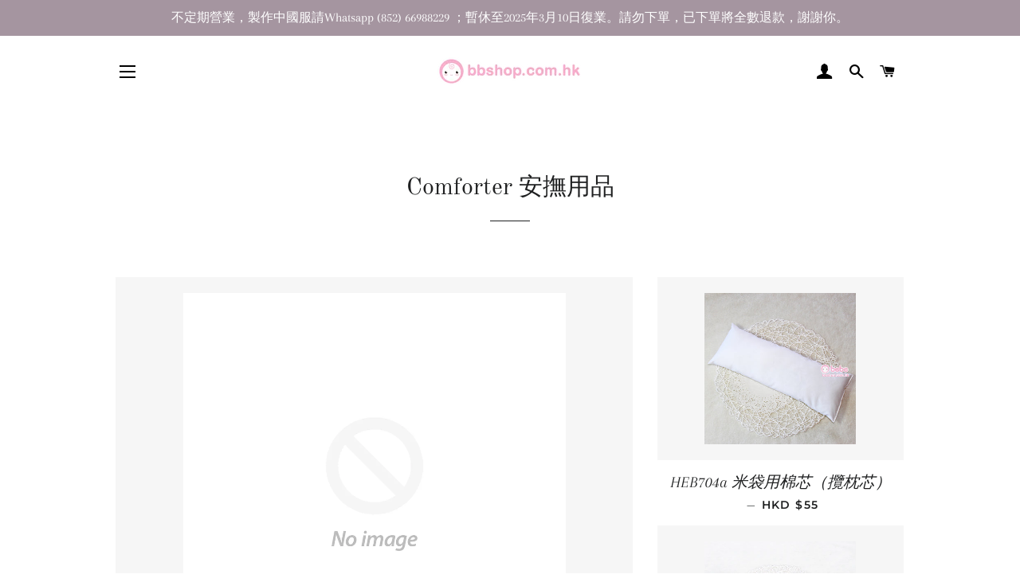

--- FILE ---
content_type: text/html; charset=utf-8
request_url: https://shop.bbshop.com.hk/collections/comforter
body_size: 16075
content:
<!doctype html>
<html class="no-js" lang="en">
<head>

  <!-- Basic page needs ================================================== -->
  <meta charset="utf-8">
  <meta http-equiv="X-UA-Compatible" content="IE=edge,chrome=1">

  

  <!-- Title and description ================================================== -->
  <title>
  Comforter 安撫用品 &ndash; BBshop.com.hk
  </title>

  

  <!-- Helpers ================================================== -->
  <!-- /snippets/social-meta-tags.liquid -->




<meta property="og:site_name" content="BBshop.com.hk">
<meta property="og:url" content="https://shop.bbshop.com.hk/collections/comforter">
<meta property="og:title" content="Comforter 安撫用品">
<meta property="og:type" content="product.group">
<meta property="og:description" content="BBshop.com.hk (Bebe 繡名口水肩專門店) 繡名口水肩 手製鞋仔 香港工業 香港製造 香港製衣 香港車工 香港車衣 婦女就業  Made in Hong Kong 口水肩 繡名 繡名袋 童裝 personalized baby bib Embroider Embroidery 親子裝 母女裝 車衣">

<meta property="og:image" content="http://shop.bbshop.com.hk/cdn/shop/files/bbshoplogo_2018_1200x1200.png?v=1631715143">
<meta property="og:image:secure_url" content="https://shop.bbshop.com.hk/cdn/shop/files/bbshoplogo_2018_1200x1200.png?v=1631715143">


<meta name="twitter:card" content="summary_large_image">
<meta name="twitter:title" content="Comforter 安撫用品">
<meta name="twitter:description" content="BBshop.com.hk (Bebe 繡名口水肩專門店) 繡名口水肩 手製鞋仔 香港工業 香港製造 香港製衣 香港車工 香港車衣 婦女就業  Made in Hong Kong 口水肩 繡名 繡名袋 童裝 personalized baby bib Embroider Embroidery 親子裝 母女裝 車衣">

  <link rel="canonical" href="https://shop.bbshop.com.hk/collections/comforter">
  <meta name="viewport" content="width=device-width,initial-scale=1,shrink-to-fit=no">
  <meta name="theme-color" content="#1f2021">
  <style data-shopify>
  :root {
    --color-body-text: #1f2021;
    --color-body: #ffffff;
  }
</style>


  <!-- CSS ================================================== -->
  <link href="//shop.bbshop.com.hk/cdn/shop/t/9/assets/timber.scss.css?v=123863395480209972251759259929" rel="stylesheet" type="text/css" media="all" />
  <link href="//shop.bbshop.com.hk/cdn/shop/t/9/assets/theme.scss.css?v=99980337196328885261759259928" rel="stylesheet" type="text/css" media="all" />

  <!-- Sections ================================================== -->
  <script>
    window.theme = window.theme || {};
    theme.strings = {
      zoomClose: "Close (Esc)",
      zoomPrev: "Previous (Left arrow key)",
      zoomNext: "Next (Right arrow key)",
      moneyFormat: "HKD ${{amount}}",
      addressError: "Error looking up that address",
      addressNoResults: "No results for that address",
      addressQueryLimit: "You have exceeded the Google API usage limit. Consider upgrading to a \u003ca href=\"https:\/\/developers.google.com\/maps\/premium\/usage-limits\"\u003ePremium Plan\u003c\/a\u003e.",
      authError: "There was a problem authenticating your Google Maps account.",
      cartEmpty: "Your cart is currently empty.",
      cartCookie: "Enable cookies to use the shopping cart",
      cartSavings: "You're saving [savings]",
      productSlideLabel: "Slide [slide_number] of [slide_max]."
    };
    theme.settings = {
      cartType: "page",
      gridType: null
    };theme.backToCollection = {
        collection: {
          title: "Comforter 安撫用品",
          link: "https://shop.bbshop.com.hk/collections/comforter"
        }
      };
      sessionStorage.setItem("backToCollection", JSON.stringify(theme.backToCollection.collection));</script>

  <script src="//shop.bbshop.com.hk/cdn/shop/t/9/assets/jquery-2.2.3.min.js?v=58211863146907186831595832452" type="text/javascript"></script>

  <script src="//shop.bbshop.com.hk/cdn/shop/t/9/assets/lazysizes.min.js?v=155223123402716617051595832452" async="async"></script>

  <script src="//shop.bbshop.com.hk/cdn/shop/t/9/assets/theme.js?v=65529078462347578181621519419" defer="defer"></script>

  <!-- Header hook for plugins ================================================== -->
  <script>window.performance && window.performance.mark && window.performance.mark('shopify.content_for_header.start');</script><meta id="shopify-digital-wallet" name="shopify-digital-wallet" content="/2809838/digital_wallets/dialog">
<link rel="alternate" type="application/atom+xml" title="Feed" href="/collections/comforter.atom" />
<link rel="next" href="/collections/comforter?page=2">
<link rel="alternate" type="application/json+oembed" href="https://shop.bbshop.com.hk/collections/comforter.oembed">
<script async="async" src="/checkouts/internal/preloads.js?locale=en-HK"></script>
<script id="shopify-features" type="application/json">{"accessToken":"1fa47f6093d93f3b89a360a860254331","betas":["rich-media-storefront-analytics"],"domain":"shop.bbshop.com.hk","predictiveSearch":true,"shopId":2809838,"locale":"en"}</script>
<script>var Shopify = Shopify || {};
Shopify.shop = "bbshop-com-hk.myshopify.com";
Shopify.locale = "en";
Shopify.currency = {"active":"HKD","rate":"1.0"};
Shopify.country = "HK";
Shopify.theme = {"name":"Brooklyn","id":81645207654,"schema_name":"Brooklyn","schema_version":"17.7.0","theme_store_id":730,"role":"main"};
Shopify.theme.handle = "null";
Shopify.theme.style = {"id":null,"handle":null};
Shopify.cdnHost = "shop.bbshop.com.hk/cdn";
Shopify.routes = Shopify.routes || {};
Shopify.routes.root = "/";</script>
<script type="module">!function(o){(o.Shopify=o.Shopify||{}).modules=!0}(window);</script>
<script>!function(o){function n(){var o=[];function n(){o.push(Array.prototype.slice.apply(arguments))}return n.q=o,n}var t=o.Shopify=o.Shopify||{};t.loadFeatures=n(),t.autoloadFeatures=n()}(window);</script>
<script id="shop-js-analytics" type="application/json">{"pageType":"collection"}</script>
<script defer="defer" async type="module" src="//shop.bbshop.com.hk/cdn/shopifycloud/shop-js/modules/v2/client.init-shop-cart-sync_BApSsMSl.en.esm.js"></script>
<script defer="defer" async type="module" src="//shop.bbshop.com.hk/cdn/shopifycloud/shop-js/modules/v2/chunk.common_CBoos6YZ.esm.js"></script>
<script type="module">
  await import("//shop.bbshop.com.hk/cdn/shopifycloud/shop-js/modules/v2/client.init-shop-cart-sync_BApSsMSl.en.esm.js");
await import("//shop.bbshop.com.hk/cdn/shopifycloud/shop-js/modules/v2/chunk.common_CBoos6YZ.esm.js");

  window.Shopify.SignInWithShop?.initShopCartSync?.({"fedCMEnabled":true,"windoidEnabled":true});

</script>
<script>(function() {
  var isLoaded = false;
  function asyncLoad() {
    if (isLoaded) return;
    isLoaded = true;
    var urls = ["https:\/\/www.improvedcontactform.com\/icf.js?shop=bbshop-com-hk.myshopify.com"];
    for (var i = 0; i < urls.length; i++) {
      var s = document.createElement('script');
      s.type = 'text/javascript';
      s.async = true;
      s.src = urls[i];
      var x = document.getElementsByTagName('script')[0];
      x.parentNode.insertBefore(s, x);
    }
  };
  if(window.attachEvent) {
    window.attachEvent('onload', asyncLoad);
  } else {
    window.addEventListener('load', asyncLoad, false);
  }
})();</script>
<script id="__st">var __st={"a":2809838,"offset":28800,"reqid":"7d6e2256-b0f1-45a2-a7a7-99ba0250ff1d-1768889555","pageurl":"shop.bbshop.com.hk\/collections\/comforter","u":"141c1e2c793a","p":"collection","rtyp":"collection","rid":390826628};</script>
<script>window.ShopifyPaypalV4VisibilityTracking = true;</script>
<script id="captcha-bootstrap">!function(){'use strict';const t='contact',e='account',n='new_comment',o=[[t,t],['blogs',n],['comments',n],[t,'customer']],c=[[e,'customer_login'],[e,'guest_login'],[e,'recover_customer_password'],[e,'create_customer']],r=t=>t.map((([t,e])=>`form[action*='/${t}']:not([data-nocaptcha='true']) input[name='form_type'][value='${e}']`)).join(','),a=t=>()=>t?[...document.querySelectorAll(t)].map((t=>t.form)):[];function s(){const t=[...o],e=r(t);return a(e)}const i='password',u='form_key',d=['recaptcha-v3-token','g-recaptcha-response','h-captcha-response',i],f=()=>{try{return window.sessionStorage}catch{return}},m='__shopify_v',_=t=>t.elements[u];function p(t,e,n=!1){try{const o=window.sessionStorage,c=JSON.parse(o.getItem(e)),{data:r}=function(t){const{data:e,action:n}=t;return t[m]||n?{data:e,action:n}:{data:t,action:n}}(c);for(const[e,n]of Object.entries(r))t.elements[e]&&(t.elements[e].value=n);n&&o.removeItem(e)}catch(o){console.error('form repopulation failed',{error:o})}}const l='form_type',E='cptcha';function T(t){t.dataset[E]=!0}const w=window,h=w.document,L='Shopify',v='ce_forms',y='captcha';let A=!1;((t,e)=>{const n=(g='f06e6c50-85a8-45c8-87d0-21a2b65856fe',I='https://cdn.shopify.com/shopifycloud/storefront-forms-hcaptcha/ce_storefront_forms_captcha_hcaptcha.v1.5.2.iife.js',D={infoText:'Protected by hCaptcha',privacyText:'Privacy',termsText:'Terms'},(t,e,n)=>{const o=w[L][v],c=o.bindForm;if(c)return c(t,g,e,D).then(n);var r;o.q.push([[t,g,e,D],n]),r=I,A||(h.body.append(Object.assign(h.createElement('script'),{id:'captcha-provider',async:!0,src:r})),A=!0)});var g,I,D;w[L]=w[L]||{},w[L][v]=w[L][v]||{},w[L][v].q=[],w[L][y]=w[L][y]||{},w[L][y].protect=function(t,e){n(t,void 0,e),T(t)},Object.freeze(w[L][y]),function(t,e,n,w,h,L){const[v,y,A,g]=function(t,e,n){const i=e?o:[],u=t?c:[],d=[...i,...u],f=r(d),m=r(i),_=r(d.filter((([t,e])=>n.includes(e))));return[a(f),a(m),a(_),s()]}(w,h,L),I=t=>{const e=t.target;return e instanceof HTMLFormElement?e:e&&e.form},D=t=>v().includes(t);t.addEventListener('submit',(t=>{const e=I(t);if(!e)return;const n=D(e)&&!e.dataset.hcaptchaBound&&!e.dataset.recaptchaBound,o=_(e),c=g().includes(e)&&(!o||!o.value);(n||c)&&t.preventDefault(),c&&!n&&(function(t){try{if(!f())return;!function(t){const e=f();if(!e)return;const n=_(t);if(!n)return;const o=n.value;o&&e.removeItem(o)}(t);const e=Array.from(Array(32),(()=>Math.random().toString(36)[2])).join('');!function(t,e){_(t)||t.append(Object.assign(document.createElement('input'),{type:'hidden',name:u})),t.elements[u].value=e}(t,e),function(t,e){const n=f();if(!n)return;const o=[...t.querySelectorAll(`input[type='${i}']`)].map((({name:t})=>t)),c=[...d,...o],r={};for(const[a,s]of new FormData(t).entries())c.includes(a)||(r[a]=s);n.setItem(e,JSON.stringify({[m]:1,action:t.action,data:r}))}(t,e)}catch(e){console.error('failed to persist form',e)}}(e),e.submit())}));const S=(t,e)=>{t&&!t.dataset[E]&&(n(t,e.some((e=>e===t))),T(t))};for(const o of['focusin','change'])t.addEventListener(o,(t=>{const e=I(t);D(e)&&S(e,y())}));const B=e.get('form_key'),M=e.get(l),P=B&&M;t.addEventListener('DOMContentLoaded',(()=>{const t=y();if(P)for(const e of t)e.elements[l].value===M&&p(e,B);[...new Set([...A(),...v().filter((t=>'true'===t.dataset.shopifyCaptcha))])].forEach((e=>S(e,t)))}))}(h,new URLSearchParams(w.location.search),n,t,e,['guest_login'])})(!0,!0)}();</script>
<script integrity="sha256-4kQ18oKyAcykRKYeNunJcIwy7WH5gtpwJnB7kiuLZ1E=" data-source-attribution="shopify.loadfeatures" defer="defer" src="//shop.bbshop.com.hk/cdn/shopifycloud/storefront/assets/storefront/load_feature-a0a9edcb.js" crossorigin="anonymous"></script>
<script data-source-attribution="shopify.dynamic_checkout.dynamic.init">var Shopify=Shopify||{};Shopify.PaymentButton=Shopify.PaymentButton||{isStorefrontPortableWallets:!0,init:function(){window.Shopify.PaymentButton.init=function(){};var t=document.createElement("script");t.src="https://shop.bbshop.com.hk/cdn/shopifycloud/portable-wallets/latest/portable-wallets.en.js",t.type="module",document.head.appendChild(t)}};
</script>
<script data-source-attribution="shopify.dynamic_checkout.buyer_consent">
  function portableWalletsHideBuyerConsent(e){var t=document.getElementById("shopify-buyer-consent"),n=document.getElementById("shopify-subscription-policy-button");t&&n&&(t.classList.add("hidden"),t.setAttribute("aria-hidden","true"),n.removeEventListener("click",e))}function portableWalletsShowBuyerConsent(e){var t=document.getElementById("shopify-buyer-consent"),n=document.getElementById("shopify-subscription-policy-button");t&&n&&(t.classList.remove("hidden"),t.removeAttribute("aria-hidden"),n.addEventListener("click",e))}window.Shopify?.PaymentButton&&(window.Shopify.PaymentButton.hideBuyerConsent=portableWalletsHideBuyerConsent,window.Shopify.PaymentButton.showBuyerConsent=portableWalletsShowBuyerConsent);
</script>
<script data-source-attribution="shopify.dynamic_checkout.cart.bootstrap">document.addEventListener("DOMContentLoaded",(function(){function t(){return document.querySelector("shopify-accelerated-checkout-cart, shopify-accelerated-checkout")}if(t())Shopify.PaymentButton.init();else{new MutationObserver((function(e,n){t()&&(Shopify.PaymentButton.init(),n.disconnect())})).observe(document.body,{childList:!0,subtree:!0})}}));
</script>

<script>window.performance && window.performance.mark && window.performance.mark('shopify.content_for_header.end');</script>

  <script src="//shop.bbshop.com.hk/cdn/shop/t/9/assets/modernizr.min.js?v=21391054748206432451595832452" type="text/javascript"></script>

  
  

<link href="https://monorail-edge.shopifysvc.com" rel="dns-prefetch">
<script>(function(){if ("sendBeacon" in navigator && "performance" in window) {try {var session_token_from_headers = performance.getEntriesByType('navigation')[0].serverTiming.find(x => x.name == '_s').description;} catch {var session_token_from_headers = undefined;}var session_cookie_matches = document.cookie.match(/_shopify_s=([^;]*)/);var session_token_from_cookie = session_cookie_matches && session_cookie_matches.length === 2 ? session_cookie_matches[1] : "";var session_token = session_token_from_headers || session_token_from_cookie || "";function handle_abandonment_event(e) {var entries = performance.getEntries().filter(function(entry) {return /monorail-edge.shopifysvc.com/.test(entry.name);});if (!window.abandonment_tracked && entries.length === 0) {window.abandonment_tracked = true;var currentMs = Date.now();var navigation_start = performance.timing.navigationStart;var payload = {shop_id: 2809838,url: window.location.href,navigation_start,duration: currentMs - navigation_start,session_token,page_type: "collection"};window.navigator.sendBeacon("https://monorail-edge.shopifysvc.com/v1/produce", JSON.stringify({schema_id: "online_store_buyer_site_abandonment/1.1",payload: payload,metadata: {event_created_at_ms: currentMs,event_sent_at_ms: currentMs}}));}}window.addEventListener('pagehide', handle_abandonment_event);}}());</script>
<script id="web-pixels-manager-setup">(function e(e,d,r,n,o){if(void 0===o&&(o={}),!Boolean(null===(a=null===(i=window.Shopify)||void 0===i?void 0:i.analytics)||void 0===a?void 0:a.replayQueue)){var i,a;window.Shopify=window.Shopify||{};var t=window.Shopify;t.analytics=t.analytics||{};var s=t.analytics;s.replayQueue=[],s.publish=function(e,d,r){return s.replayQueue.push([e,d,r]),!0};try{self.performance.mark("wpm:start")}catch(e){}var l=function(){var e={modern:/Edge?\/(1{2}[4-9]|1[2-9]\d|[2-9]\d{2}|\d{4,})\.\d+(\.\d+|)|Firefox\/(1{2}[4-9]|1[2-9]\d|[2-9]\d{2}|\d{4,})\.\d+(\.\d+|)|Chrom(ium|e)\/(9{2}|\d{3,})\.\d+(\.\d+|)|(Maci|X1{2}).+ Version\/(15\.\d+|(1[6-9]|[2-9]\d|\d{3,})\.\d+)([,.]\d+|)( \(\w+\)|)( Mobile\/\w+|) Safari\/|Chrome.+OPR\/(9{2}|\d{3,})\.\d+\.\d+|(CPU[ +]OS|iPhone[ +]OS|CPU[ +]iPhone|CPU IPhone OS|CPU iPad OS)[ +]+(15[._]\d+|(1[6-9]|[2-9]\d|\d{3,})[._]\d+)([._]\d+|)|Android:?[ /-](13[3-9]|1[4-9]\d|[2-9]\d{2}|\d{4,})(\.\d+|)(\.\d+|)|Android.+Firefox\/(13[5-9]|1[4-9]\d|[2-9]\d{2}|\d{4,})\.\d+(\.\d+|)|Android.+Chrom(ium|e)\/(13[3-9]|1[4-9]\d|[2-9]\d{2}|\d{4,})\.\d+(\.\d+|)|SamsungBrowser\/([2-9]\d|\d{3,})\.\d+/,legacy:/Edge?\/(1[6-9]|[2-9]\d|\d{3,})\.\d+(\.\d+|)|Firefox\/(5[4-9]|[6-9]\d|\d{3,})\.\d+(\.\d+|)|Chrom(ium|e)\/(5[1-9]|[6-9]\d|\d{3,})\.\d+(\.\d+|)([\d.]+$|.*Safari\/(?![\d.]+ Edge\/[\d.]+$))|(Maci|X1{2}).+ Version\/(10\.\d+|(1[1-9]|[2-9]\d|\d{3,})\.\d+)([,.]\d+|)( \(\w+\)|)( Mobile\/\w+|) Safari\/|Chrome.+OPR\/(3[89]|[4-9]\d|\d{3,})\.\d+\.\d+|(CPU[ +]OS|iPhone[ +]OS|CPU[ +]iPhone|CPU IPhone OS|CPU iPad OS)[ +]+(10[._]\d+|(1[1-9]|[2-9]\d|\d{3,})[._]\d+)([._]\d+|)|Android:?[ /-](13[3-9]|1[4-9]\d|[2-9]\d{2}|\d{4,})(\.\d+|)(\.\d+|)|Mobile Safari.+OPR\/([89]\d|\d{3,})\.\d+\.\d+|Android.+Firefox\/(13[5-9]|1[4-9]\d|[2-9]\d{2}|\d{4,})\.\d+(\.\d+|)|Android.+Chrom(ium|e)\/(13[3-9]|1[4-9]\d|[2-9]\d{2}|\d{4,})\.\d+(\.\d+|)|Android.+(UC? ?Browser|UCWEB|U3)[ /]?(15\.([5-9]|\d{2,})|(1[6-9]|[2-9]\d|\d{3,})\.\d+)\.\d+|SamsungBrowser\/(5\.\d+|([6-9]|\d{2,})\.\d+)|Android.+MQ{2}Browser\/(14(\.(9|\d{2,})|)|(1[5-9]|[2-9]\d|\d{3,})(\.\d+|))(\.\d+|)|K[Aa][Ii]OS\/(3\.\d+|([4-9]|\d{2,})\.\d+)(\.\d+|)/},d=e.modern,r=e.legacy,n=navigator.userAgent;return n.match(d)?"modern":n.match(r)?"legacy":"unknown"}(),u="modern"===l?"modern":"legacy",c=(null!=n?n:{modern:"",legacy:""})[u],f=function(e){return[e.baseUrl,"/wpm","/b",e.hashVersion,"modern"===e.buildTarget?"m":"l",".js"].join("")}({baseUrl:d,hashVersion:r,buildTarget:u}),m=function(e){var d=e.version,r=e.bundleTarget,n=e.surface,o=e.pageUrl,i=e.monorailEndpoint;return{emit:function(e){var a=e.status,t=e.errorMsg,s=(new Date).getTime(),l=JSON.stringify({metadata:{event_sent_at_ms:s},events:[{schema_id:"web_pixels_manager_load/3.1",payload:{version:d,bundle_target:r,page_url:o,status:a,surface:n,error_msg:t},metadata:{event_created_at_ms:s}}]});if(!i)return console&&console.warn&&console.warn("[Web Pixels Manager] No Monorail endpoint provided, skipping logging."),!1;try{return self.navigator.sendBeacon.bind(self.navigator)(i,l)}catch(e){}var u=new XMLHttpRequest;try{return u.open("POST",i,!0),u.setRequestHeader("Content-Type","text/plain"),u.send(l),!0}catch(e){return console&&console.warn&&console.warn("[Web Pixels Manager] Got an unhandled error while logging to Monorail."),!1}}}}({version:r,bundleTarget:l,surface:e.surface,pageUrl:self.location.href,monorailEndpoint:e.monorailEndpoint});try{o.browserTarget=l,function(e){var d=e.src,r=e.async,n=void 0===r||r,o=e.onload,i=e.onerror,a=e.sri,t=e.scriptDataAttributes,s=void 0===t?{}:t,l=document.createElement("script"),u=document.querySelector("head"),c=document.querySelector("body");if(l.async=n,l.src=d,a&&(l.integrity=a,l.crossOrigin="anonymous"),s)for(var f in s)if(Object.prototype.hasOwnProperty.call(s,f))try{l.dataset[f]=s[f]}catch(e){}if(o&&l.addEventListener("load",o),i&&l.addEventListener("error",i),u)u.appendChild(l);else{if(!c)throw new Error("Did not find a head or body element to append the script");c.appendChild(l)}}({src:f,async:!0,onload:function(){if(!function(){var e,d;return Boolean(null===(d=null===(e=window.Shopify)||void 0===e?void 0:e.analytics)||void 0===d?void 0:d.initialized)}()){var d=window.webPixelsManager.init(e)||void 0;if(d){var r=window.Shopify.analytics;r.replayQueue.forEach((function(e){var r=e[0],n=e[1],o=e[2];d.publishCustomEvent(r,n,o)})),r.replayQueue=[],r.publish=d.publishCustomEvent,r.visitor=d.visitor,r.initialized=!0}}},onerror:function(){return m.emit({status:"failed",errorMsg:"".concat(f," has failed to load")})},sri:function(e){var d=/^sha384-[A-Za-z0-9+/=]+$/;return"string"==typeof e&&d.test(e)}(c)?c:"",scriptDataAttributes:o}),m.emit({status:"loading"})}catch(e){m.emit({status:"failed",errorMsg:(null==e?void 0:e.message)||"Unknown error"})}}})({shopId: 2809838,storefrontBaseUrl: "https://shop.bbshop.com.hk",extensionsBaseUrl: "https://extensions.shopifycdn.com/cdn/shopifycloud/web-pixels-manager",monorailEndpoint: "https://monorail-edge.shopifysvc.com/unstable/produce_batch",surface: "storefront-renderer",enabledBetaFlags: ["2dca8a86"],webPixelsConfigList: [{"id":"51282022","eventPayloadVersion":"v1","runtimeContext":"LAX","scriptVersion":"1","type":"CUSTOM","privacyPurposes":["MARKETING"],"name":"Meta pixel (migrated)"},{"id":"69075046","eventPayloadVersion":"v1","runtimeContext":"LAX","scriptVersion":"1","type":"CUSTOM","privacyPurposes":["ANALYTICS"],"name":"Google Analytics tag (migrated)"},{"id":"shopify-app-pixel","configuration":"{}","eventPayloadVersion":"v1","runtimeContext":"STRICT","scriptVersion":"0450","apiClientId":"shopify-pixel","type":"APP","privacyPurposes":["ANALYTICS","MARKETING"]},{"id":"shopify-custom-pixel","eventPayloadVersion":"v1","runtimeContext":"LAX","scriptVersion":"0450","apiClientId":"shopify-pixel","type":"CUSTOM","privacyPurposes":["ANALYTICS","MARKETING"]}],isMerchantRequest: false,initData: {"shop":{"name":"BBshop.com.hk","paymentSettings":{"currencyCode":"HKD"},"myshopifyDomain":"bbshop-com-hk.myshopify.com","countryCode":"HK","storefrontUrl":"https:\/\/shop.bbshop.com.hk"},"customer":null,"cart":null,"checkout":null,"productVariants":[],"purchasingCompany":null},},"https://shop.bbshop.com.hk/cdn","fcfee988w5aeb613cpc8e4bc33m6693e112",{"modern":"","legacy":""},{"shopId":"2809838","storefrontBaseUrl":"https:\/\/shop.bbshop.com.hk","extensionBaseUrl":"https:\/\/extensions.shopifycdn.com\/cdn\/shopifycloud\/web-pixels-manager","surface":"storefront-renderer","enabledBetaFlags":"[\"2dca8a86\"]","isMerchantRequest":"false","hashVersion":"fcfee988w5aeb613cpc8e4bc33m6693e112","publish":"custom","events":"[[\"page_viewed\",{}],[\"collection_viewed\",{\"collection\":{\"id\":\"390826628\",\"title\":\"Comforter 安撫用品\",\"productVariants\":[{\"price\":{\"amount\":450.0,\"currencyCode\":\"HKD\"},\"product\":{\"title\":\"HEB000 自選布料繡名安寧米袋  Personalized Rice Bag\",\"vendor\":\"BBShop Handmade Products\",\"id\":\"11342736068\",\"untranslatedTitle\":\"HEB000 自選布料繡名安寧米袋  Personalized Rice Bag\",\"url\":\"\/products\/heb000\",\"type\":\"Comforter 安撫用品\"},\"id\":\"44417345924\",\"image\":null,\"sku\":\"\",\"title\":\"繡名外袋+淨色內袋+攬枕棉芯\",\"untranslatedTitle\":\"繡名外袋+淨色內袋+攬枕棉芯\"},{\"price\":{\"amount\":55.0,\"currencyCode\":\"HKD\"},\"product\":{\"title\":\"HEB704a 米袋用棉芯（攬枕芯）\",\"vendor\":\"BBshop.com.hk\",\"id\":\"6414925252\",\"untranslatedTitle\":\"HEB704a 米袋用棉芯（攬枕芯）\",\"url\":\"\/products\/heb704a\",\"type\":\"Comforter 安撫用品\"},\"id\":\"22410090372\",\"image\":{\"src\":\"\/\/shop.bbshop.com.hk\/cdn\/shop\/products\/ricebaginner.jpg?v=1478159063\"},\"sku\":\"\",\"title\":\"Default Title\",\"untranslatedTitle\":\"Default Title\"},{\"price\":{\"amount\":450.0,\"currencyCode\":\"HKD\"},\"product\":{\"title\":\"HEB707 黃色雞仔繡名安寧米袋  Yellow Chicken Personalized Rice Bag\",\"vendor\":\"BBShop Handmade Products\",\"id\":\"11349863108\",\"untranslatedTitle\":\"HEB707 黃色雞仔繡名安寧米袋  Yellow Chicken Personalized Rice Bag\",\"url\":\"\/products\/heb707\",\"type\":\"Comforter 安撫用品\"},\"id\":\"44497702596\",\"image\":{\"src\":\"\/\/shop.bbshop.com.hk\/cdn\/shop\/products\/HEB707_1_wm.jpg?v=1501498041\"},\"sku\":\"\",\"title\":\"繡名外袋+淨色內袋+攬枕棉芯\",\"untranslatedTitle\":\"繡名外袋+淨色內袋+攬枕棉芯\"},{\"price\":{\"amount\":450.0,\"currencyCode\":\"HKD\"},\"product\":{\"title\":\"HEB710 日本布料動物園粉紅色繡名安寧米袋 Zoo Personalized Rice Bag\",\"vendor\":\"BBShop Handmade Products\",\"id\":\"11343304196\",\"untranslatedTitle\":\"HEB710 日本布料動物園粉紅色繡名安寧米袋 Zoo Personalized Rice Bag\",\"url\":\"\/products\/heb710\",\"type\":\"Comforter 安撫用品\"},\"id\":\"44436158084\",\"image\":{\"src\":\"\/\/shop.bbshop.com.hk\/cdn\/shop\/products\/image_e3269447-3371-4a4c-811b-a4b695177358.jpg?v=1597480068\"},\"sku\":\"\",\"title\":\"繡名外袋+淨色內袋+攬枕棉芯\",\"untranslatedTitle\":\"繡名外袋+淨色內袋+攬枕棉芯\"},{\"price\":{\"amount\":450.0,\"currencyCode\":\"HKD\"},\"product\":{\"title\":\"HEB711 白色動物王國拼粉紅色繡名安寧米袋 White Animal Kingdom Personalized Rice Bag\",\"vendor\":\"BBShop Handmade Products\",\"id\":\"737553317990\",\"untranslatedTitle\":\"HEB711 白色動物王國拼粉紅色繡名安寧米袋 White Animal Kingdom Personalized Rice Bag\",\"url\":\"\/products\/heb711\",\"type\":\"Comforter 安撫用品\"},\"id\":\"8099622781030\",\"image\":{\"src\":\"\/\/shop.bbshop.com.hk\/cdn\/shop\/products\/WhatsAppImage2020-07-27at14.12.48.jpg?v=1595831006\"},\"sku\":\"\",\"title\":\"繡名外袋+淨色內袋+攬枕棉芯\",\"untranslatedTitle\":\"繡名外袋+淨色內袋+攬枕棉芯\"},{\"price\":{\"amount\":450.0,\"currencyCode\":\"HKD\"},\"product\":{\"title\":\"HEB712 粉紅色動物繡名安寧米袋 Pink Animal Personalized Rice Bag\",\"vendor\":\"BBShop Handmade Products\",\"id\":\"11490972676\",\"untranslatedTitle\":\"HEB712 粉紅色動物繡名安寧米袋 Pink Animal Personalized Rice Bag\",\"url\":\"\/products\/heb712\",\"type\":\"Comforter 安撫用品\"},\"id\":\"45769622340\",\"image\":{\"src\":\"\/\/shop.bbshop.com.hk\/cdn\/shop\/products\/HEB712_1_wm.jpg?v=1501497814\"},\"sku\":\"\",\"title\":\"繡名外袋+淨色內袋+攬枕棉芯\",\"untranslatedTitle\":\"繡名外袋+淨色內袋+攬枕棉芯\"},{\"price\":{\"amount\":450.0,\"currencyCode\":\"HKD\"},\"product\":{\"title\":\"HEB713 淺黃色動物王國繡名安寧米袋 Pale Yellow Animal Circus Personalized Rice Bag\",\"vendor\":\"BBShop Handmade Products\",\"id\":\"12111920900\",\"untranslatedTitle\":\"HEB713 淺黃色動物王國繡名安寧米袋 Pale Yellow Animal Circus Personalized Rice Bag\",\"url\":\"\/products\/heb713\",\"type\":\"Comforter 安撫用品\"},\"id\":\"52903097156\",\"image\":{\"src\":\"\/\/shop.bbshop.com.hk\/cdn\/shop\/products\/HEB713_Yellow_Circus_1_wm.jpg?v=1508151752\"},\"sku\":\"\",\"title\":\"繡名外袋+淨色內袋+攬枕棉芯\",\"untranslatedTitle\":\"繡名外袋+淨色內袋+攬枕棉芯\"},{\"price\":{\"amount\":450.0,\"currencyCode\":\"HKD\"},\"product\":{\"title\":\"HEB714 粉紅色動物王國繡名安寧米袋 Pink Animal Circus Personalized Rice Bag\",\"vendor\":\"BBShop Handmade Products\",\"id\":\"11343416708\",\"untranslatedTitle\":\"HEB714 粉紅色動物王國繡名安寧米袋 Pink Animal Circus Personalized Rice Bag\",\"url\":\"\/products\/heb714\",\"type\":\"Comforter 安撫用品\"},\"id\":\"44439440196\",\"image\":{\"src\":\"\/\/shop.bbshop.com.hk\/cdn\/shop\/products\/HEB714_1_wm.jpg?v=1500288495\"},\"sku\":\"\",\"title\":\"繡名外袋+淨色內袋+攬枕棉芯\",\"untranslatedTitle\":\"繡名外袋+淨色內袋+攬枕棉芯\"},{\"price\":{\"amount\":440.0,\"currencyCode\":\"HKD\"},\"product\":{\"title\":\"HEB716 粉橙色小兔繡名安寧米袋 Peach Rabbit Personalized Rice Bag\",\"vendor\":\"BBShop Handmade Products\",\"id\":\"11342837636\",\"untranslatedTitle\":\"HEB716 粉橙色小兔繡名安寧米袋 Peach Rabbit Personalized Rice Bag\",\"url\":\"\/products\/heb716\",\"type\":\"Comforter 安撫用品\"},\"id\":\"44420736324\",\"image\":{\"src\":\"\/\/shop.bbshop.com.hk\/cdn\/shop\/products\/HEB704_pinkrabbit_wm_5cb123db-f4e5-4ea9-8816-e422c669315d.jpg?v=1499156292\"},\"sku\":\"\",\"title\":\"繡名外袋+淨色內袋+攬枕棉芯\",\"untranslatedTitle\":\"繡名外袋+淨色內袋+攬枕棉芯\"},{\"price\":{\"amount\":470.0,\"currencyCode\":\"HKD\"},\"product\":{\"title\":\"HEB719 粉紅色獨角馬繡名安寧米袋 Pink Unicorn Personalized Rice Bag\",\"vendor\":\"BBShop Handmade Products\",\"id\":\"11342858436\",\"untranslatedTitle\":\"HEB719 粉紅色獨角馬繡名安寧米袋 Pink Unicorn Personalized Rice Bag\",\"url\":\"\/products\/heb719\",\"type\":\"Comforter 安撫用品\"},\"id\":\"44421417924\",\"image\":{\"src\":\"\/\/shop.bbshop.com.hk\/cdn\/shop\/products\/HEB704_Purple_Pink_Unicorn_Personalized_Rice_Bag_1_wm.jpg?v=1499156998\"},\"sku\":\"\",\"title\":\"繡名外袋+淨色內袋+攬枕棉芯\",\"untranslatedTitle\":\"繡名外袋+淨色內袋+攬枕棉芯\"},{\"price\":{\"amount\":440.0,\"currencyCode\":\"HKD\"},\"product\":{\"title\":\"HEB722 粉紅色彩虹間條繡名安寧米袋 Pink Rainbow Stripes Personalized Rice Bag\",\"vendor\":\"BBShop Handmade Products\",\"id\":\"11342906692\",\"untranslatedTitle\":\"HEB722 粉紅色彩虹間條繡名安寧米袋 Pink Rainbow Stripes Personalized Rice Bag\",\"url\":\"\/products\/heb722\",\"type\":\"Comforter 安撫用品\"},\"id\":\"44422893188\",\"image\":{\"src\":\"\/\/shop.bbshop.com.hk\/cdn\/shop\/products\/HEB722_1_wm.jpg?v=1501497919\"},\"sku\":\"\",\"title\":\"繡名外袋+淨色內袋+攬枕棉芯\",\"untranslatedTitle\":\"繡名外袋+淨色內袋+攬枕棉芯\"},{\"price\":{\"amount\":440.0,\"currencyCode\":\"HKD\"},\"product\":{\"title\":\"HEB726 粉紅色俄羅斯娃娃繡名安寧米袋 Pink Russian Doll Personalized Rice Bag\",\"vendor\":\"BBShop Handmade Products\",\"id\":\"11342938180\",\"untranslatedTitle\":\"HEB726 粉紅色俄羅斯娃娃繡名安寧米袋 Pink Russian Doll Personalized Rice Bag\",\"url\":\"\/products\/heb726\",\"type\":\"Comforter 安撫用品\"},\"id\":\"44423734468\",\"image\":{\"src\":\"\/\/shop.bbshop.com.hk\/cdn\/shop\/products\/IMG_2906_wm_3305d6c0-c48b-46fd-8967-04f3e8b2c4c8.jpg?v=1499157782\"},\"sku\":\"\",\"title\":\"繡名外袋+淨色內袋+攬枕棉芯\",\"untranslatedTitle\":\"繡名外袋+淨色內袋+攬枕棉芯\"}]}}]]"});</script><script>
  window.ShopifyAnalytics = window.ShopifyAnalytics || {};
  window.ShopifyAnalytics.meta = window.ShopifyAnalytics.meta || {};
  window.ShopifyAnalytics.meta.currency = 'HKD';
  var meta = {"products":[{"id":11342736068,"gid":"gid:\/\/shopify\/Product\/11342736068","vendor":"BBShop Handmade Products","type":"Comforter 安撫用品","handle":"heb000","variants":[{"id":44417345924,"price":45000,"name":"HEB000 自選布料繡名安寧米袋  Personalized Rice Bag - 繡名外袋+淨色內袋+攬枕棉芯","public_title":"繡名外袋+淨色內袋+攬枕棉芯","sku":""},{"id":44417345860,"price":40000,"name":"HEB000 自選布料繡名安寧米袋  Personalized Rice Bag - 繡名外袋+淨色內袋","public_title":"繡名外袋+淨色內袋","sku":""}],"remote":false},{"id":6414925252,"gid":"gid:\/\/shopify\/Product\/6414925252","vendor":"BBshop.com.hk","type":"Comforter 安撫用品","handle":"heb704a","variants":[{"id":22410090372,"price":5500,"name":"HEB704a 米袋用棉芯（攬枕芯）","public_title":null,"sku":""}],"remote":false},{"id":11349863108,"gid":"gid:\/\/shopify\/Product\/11349863108","vendor":"BBShop Handmade Products","type":"Comforter 安撫用品","handle":"heb707","variants":[{"id":44497702596,"price":45000,"name":"HEB707 黃色雞仔繡名安寧米袋  Yellow Chicken Personalized Rice Bag - 繡名外袋+淨色內袋+攬枕棉芯","public_title":"繡名外袋+淨色內袋+攬枕棉芯","sku":""},{"id":44497702724,"price":39500,"name":"HEB707 黃色雞仔繡名安寧米袋  Yellow Chicken Personalized Rice Bag - 繡名外袋+淨色內袋","public_title":"繡名外袋+淨色內袋","sku":""},{"id":44497702788,"price":33500,"name":"HEB707 黃色雞仔繡名安寧米袋  Yellow Chicken Personalized Rice Bag - 淨繡名米袋外袋 (只供替換用，不可單獨使用)","public_title":"淨繡名米袋外袋 (只供替換用，不可單獨使用)","sku":""}],"remote":false},{"id":11343304196,"gid":"gid:\/\/shopify\/Product\/11343304196","vendor":"BBShop Handmade Products","type":"Comforter 安撫用品","handle":"heb710","variants":[{"id":44436158084,"price":45000,"name":"HEB710 日本布料動物園粉紅色繡名安寧米袋 Zoo Personalized Rice Bag - 繡名外袋+淨色內袋+攬枕棉芯","public_title":"繡名外袋+淨色內袋+攬枕棉芯","sku":""}],"remote":false},{"id":737553317990,"gid":"gid:\/\/shopify\/Product\/737553317990","vendor":"BBShop Handmade Products","type":"Comforter 安撫用品","handle":"heb711","variants":[{"id":8099622781030,"price":45000,"name":"HEB711 白色動物王國拼粉紅色繡名安寧米袋 White Animal Kingdom Personalized Rice Bag - 繡名外袋+淨色內袋+攬枕棉芯","public_title":"繡名外袋+淨色內袋+攬枕棉芯","sku":""},{"id":8099622813798,"price":39500,"name":"HEB711 白色動物王國拼粉紅色繡名安寧米袋 White Animal Kingdom Personalized Rice Bag - 繡名外袋+淨色內袋","public_title":"繡名外袋+淨色內袋","sku":""},{"id":8099622846566,"price":33500,"name":"HEB711 白色動物王國拼粉紅色繡名安寧米袋 White Animal Kingdom Personalized Rice Bag - 淨繡名米袋外袋 (只供替換用，不可單獨使用)","public_title":"淨繡名米袋外袋 (只供替換用，不可單獨使用)","sku":""}],"remote":false},{"id":11490972676,"gid":"gid:\/\/shopify\/Product\/11490972676","vendor":"BBShop Handmade Products","type":"Comforter 安撫用品","handle":"heb712","variants":[{"id":45769622340,"price":45000,"name":"HEB712 粉紅色動物繡名安寧米袋 Pink Animal Personalized Rice Bag - 繡名外袋+淨色內袋+攬枕棉芯","public_title":"繡名外袋+淨色內袋+攬枕棉芯","sku":""}],"remote":false},{"id":12111920900,"gid":"gid:\/\/shopify\/Product\/12111920900","vendor":"BBShop Handmade Products","type":"Comforter 安撫用品","handle":"heb713","variants":[{"id":52903097156,"price":45000,"name":"HEB713 淺黃色動物王國繡名安寧米袋 Pale Yellow Animal Circus Personalized Rice Bag - 繡名外袋+淨色內袋+攬枕棉芯","public_title":"繡名外袋+淨色內袋+攬枕棉芯","sku":""},{"id":52903097220,"price":39500,"name":"HEB713 淺黃色動物王國繡名安寧米袋 Pale Yellow Animal Circus Personalized Rice Bag - 繡名外袋+淨色內袋","public_title":"繡名外袋+淨色內袋","sku":""},{"id":52903097284,"price":33500,"name":"HEB713 淺黃色動物王國繡名安寧米袋 Pale Yellow Animal Circus Personalized Rice Bag - 淨繡名米袋外袋 (只供替換用，不可單獨使用)","public_title":"淨繡名米袋外袋 (只供替換用，不可單獨使用)","sku":""}],"remote":false},{"id":11343416708,"gid":"gid:\/\/shopify\/Product\/11343416708","vendor":"BBShop Handmade Products","type":"Comforter 安撫用品","handle":"heb714","variants":[{"id":44439440196,"price":45000,"name":"HEB714 粉紅色動物王國繡名安寧米袋 Pink Animal Circus Personalized Rice Bag - 繡名外袋+淨色內袋+攬枕棉芯","public_title":"繡名外袋+淨色內袋+攬枕棉芯","sku":""},{"id":44439440260,"price":39500,"name":"HEB714 粉紅色動物王國繡名安寧米袋 Pink Animal Circus Personalized Rice Bag - 繡名外袋+淨色內袋","public_title":"繡名外袋+淨色內袋","sku":""},{"id":44439440324,"price":33500,"name":"HEB714 粉紅色動物王國繡名安寧米袋 Pink Animal Circus Personalized Rice Bag - 淨繡名米袋外袋 (只供替換用，不可單獨使用)","public_title":"淨繡名米袋外袋 (只供替換用，不可單獨使用)","sku":""}],"remote":false},{"id":11342837636,"gid":"gid:\/\/shopify\/Product\/11342837636","vendor":"BBShop Handmade Products","type":"Comforter 安撫用品","handle":"heb716","variants":[{"id":44420736324,"price":44000,"name":"HEB716 粉橙色小兔繡名安寧米袋 Peach Rabbit Personalized Rice Bag - 繡名外袋+淨色內袋+攬枕棉芯","public_title":"繡名外袋+淨色內袋+攬枕棉芯","sku":""},{"id":44420736452,"price":38500,"name":"HEB716 粉橙色小兔繡名安寧米袋 Peach Rabbit Personalized Rice Bag - 繡名外袋+淨色內袋","public_title":"繡名外袋+淨色內袋","sku":""},{"id":44420736580,"price":32500,"name":"HEB716 粉橙色小兔繡名安寧米袋 Peach Rabbit Personalized Rice Bag - 淨繡名米袋外袋 (只供替換用，不可單獨使用)","public_title":"淨繡名米袋外袋 (只供替換用，不可單獨使用)","sku":""}],"remote":false},{"id":11342858436,"gid":"gid:\/\/shopify\/Product\/11342858436","vendor":"BBShop Handmade Products","type":"Comforter 安撫用品","handle":"heb719","variants":[{"id":44421417924,"price":47000,"name":"HEB719 粉紅色獨角馬繡名安寧米袋 Pink Unicorn Personalized Rice Bag - 繡名外袋+淨色內袋+攬枕棉芯","public_title":"繡名外袋+淨色內袋+攬枕棉芯","sku":""},{"id":44421418052,"price":41500,"name":"HEB719 粉紅色獨角馬繡名安寧米袋 Pink Unicorn Personalized Rice Bag - 繡名外袋+淨色內袋","public_title":"繡名外袋+淨色內袋","sku":""},{"id":44421418180,"price":35500,"name":"HEB719 粉紅色獨角馬繡名安寧米袋 Pink Unicorn Personalized Rice Bag - 淨繡名米袋外袋 (只供替換用，不可單獨使用)","public_title":"淨繡名米袋外袋 (只供替換用，不可單獨使用)","sku":""}],"remote":false},{"id":11342906692,"gid":"gid:\/\/shopify\/Product\/11342906692","vendor":"BBShop Handmade Products","type":"Comforter 安撫用品","handle":"heb722","variants":[{"id":44422893188,"price":44000,"name":"HEB722 粉紅色彩虹間條繡名安寧米袋 Pink Rainbow Stripes Personalized Rice Bag - 繡名外袋+淨色內袋+攬枕棉芯","public_title":"繡名外袋+淨色內袋+攬枕棉芯","sku":""},{"id":44422893252,"price":38500,"name":"HEB722 粉紅色彩虹間條繡名安寧米袋 Pink Rainbow Stripes Personalized Rice Bag - 繡名外袋+淨色內袋","public_title":"繡名外袋+淨色內袋","sku":""},{"id":44422893380,"price":32500,"name":"HEB722 粉紅色彩虹間條繡名安寧米袋 Pink Rainbow Stripes Personalized Rice Bag - 淨繡名米袋外袋 (只供替換用，不可單獨使用)","public_title":"淨繡名米袋外袋 (只供替換用，不可單獨使用)","sku":""}],"remote":false},{"id":11342938180,"gid":"gid:\/\/shopify\/Product\/11342938180","vendor":"BBShop Handmade Products","type":"Comforter 安撫用品","handle":"heb726","variants":[{"id":44423734468,"price":44000,"name":"HEB726 粉紅色俄羅斯娃娃繡名安寧米袋 Pink Russian Doll Personalized Rice Bag - 繡名外袋+淨色內袋+攬枕棉芯","public_title":"繡名外袋+淨色內袋+攬枕棉芯","sku":""},{"id":44423734532,"price":38500,"name":"HEB726 粉紅色俄羅斯娃娃繡名安寧米袋 Pink Russian Doll Personalized Rice Bag - 繡名外袋+淨色內袋","public_title":"繡名外袋+淨色內袋","sku":""},{"id":44423734596,"price":32500,"name":"HEB726 粉紅色俄羅斯娃娃繡名安寧米袋 Pink Russian Doll Personalized Rice Bag - 淨繡名米袋外袋 (只供替換用，不可單獨使用)","public_title":"淨繡名米袋外袋 (只供替換用，不可單獨使用)","sku":""}],"remote":false}],"page":{"pageType":"collection","resourceType":"collection","resourceId":390826628,"requestId":"7d6e2256-b0f1-45a2-a7a7-99ba0250ff1d-1768889555"}};
  for (var attr in meta) {
    window.ShopifyAnalytics.meta[attr] = meta[attr];
  }
</script>
<script class="analytics">
  (function () {
    var customDocumentWrite = function(content) {
      var jquery = null;

      if (window.jQuery) {
        jquery = window.jQuery;
      } else if (window.Checkout && window.Checkout.$) {
        jquery = window.Checkout.$;
      }

      if (jquery) {
        jquery('body').append(content);
      }
    };

    var hasLoggedConversion = function(token) {
      if (token) {
        return document.cookie.indexOf('loggedConversion=' + token) !== -1;
      }
      return false;
    }

    var setCookieIfConversion = function(token) {
      if (token) {
        var twoMonthsFromNow = new Date(Date.now());
        twoMonthsFromNow.setMonth(twoMonthsFromNow.getMonth() + 2);

        document.cookie = 'loggedConversion=' + token + '; expires=' + twoMonthsFromNow;
      }
    }

    var trekkie = window.ShopifyAnalytics.lib = window.trekkie = window.trekkie || [];
    if (trekkie.integrations) {
      return;
    }
    trekkie.methods = [
      'identify',
      'page',
      'ready',
      'track',
      'trackForm',
      'trackLink'
    ];
    trekkie.factory = function(method) {
      return function() {
        var args = Array.prototype.slice.call(arguments);
        args.unshift(method);
        trekkie.push(args);
        return trekkie;
      };
    };
    for (var i = 0; i < trekkie.methods.length; i++) {
      var key = trekkie.methods[i];
      trekkie[key] = trekkie.factory(key);
    }
    trekkie.load = function(config) {
      trekkie.config = config || {};
      trekkie.config.initialDocumentCookie = document.cookie;
      var first = document.getElementsByTagName('script')[0];
      var script = document.createElement('script');
      script.type = 'text/javascript';
      script.onerror = function(e) {
        var scriptFallback = document.createElement('script');
        scriptFallback.type = 'text/javascript';
        scriptFallback.onerror = function(error) {
                var Monorail = {
      produce: function produce(monorailDomain, schemaId, payload) {
        var currentMs = new Date().getTime();
        var event = {
          schema_id: schemaId,
          payload: payload,
          metadata: {
            event_created_at_ms: currentMs,
            event_sent_at_ms: currentMs
          }
        };
        return Monorail.sendRequest("https://" + monorailDomain + "/v1/produce", JSON.stringify(event));
      },
      sendRequest: function sendRequest(endpointUrl, payload) {
        // Try the sendBeacon API
        if (window && window.navigator && typeof window.navigator.sendBeacon === 'function' && typeof window.Blob === 'function' && !Monorail.isIos12()) {
          var blobData = new window.Blob([payload], {
            type: 'text/plain'
          });

          if (window.navigator.sendBeacon(endpointUrl, blobData)) {
            return true;
          } // sendBeacon was not successful

        } // XHR beacon

        var xhr = new XMLHttpRequest();

        try {
          xhr.open('POST', endpointUrl);
          xhr.setRequestHeader('Content-Type', 'text/plain');
          xhr.send(payload);
        } catch (e) {
          console.log(e);
        }

        return false;
      },
      isIos12: function isIos12() {
        return window.navigator.userAgent.lastIndexOf('iPhone; CPU iPhone OS 12_') !== -1 || window.navigator.userAgent.lastIndexOf('iPad; CPU OS 12_') !== -1;
      }
    };
    Monorail.produce('monorail-edge.shopifysvc.com',
      'trekkie_storefront_load_errors/1.1',
      {shop_id: 2809838,
      theme_id: 81645207654,
      app_name: "storefront",
      context_url: window.location.href,
      source_url: "//shop.bbshop.com.hk/cdn/s/trekkie.storefront.cd680fe47e6c39ca5d5df5f0a32d569bc48c0f27.min.js"});

        };
        scriptFallback.async = true;
        scriptFallback.src = '//shop.bbshop.com.hk/cdn/s/trekkie.storefront.cd680fe47e6c39ca5d5df5f0a32d569bc48c0f27.min.js';
        first.parentNode.insertBefore(scriptFallback, first);
      };
      script.async = true;
      script.src = '//shop.bbshop.com.hk/cdn/s/trekkie.storefront.cd680fe47e6c39ca5d5df5f0a32d569bc48c0f27.min.js';
      first.parentNode.insertBefore(script, first);
    };
    trekkie.load(
      {"Trekkie":{"appName":"storefront","development":false,"defaultAttributes":{"shopId":2809838,"isMerchantRequest":null,"themeId":81645207654,"themeCityHash":"18053076793104074598","contentLanguage":"en","currency":"HKD","eventMetadataId":"64ca302a-a524-447a-a5fe-477ae2de3235"},"isServerSideCookieWritingEnabled":true,"monorailRegion":"shop_domain","enabledBetaFlags":["65f19447"]},"Session Attribution":{},"S2S":{"facebookCapiEnabled":false,"source":"trekkie-storefront-renderer","apiClientId":580111}}
    );

    var loaded = false;
    trekkie.ready(function() {
      if (loaded) return;
      loaded = true;

      window.ShopifyAnalytics.lib = window.trekkie;

      var originalDocumentWrite = document.write;
      document.write = customDocumentWrite;
      try { window.ShopifyAnalytics.merchantGoogleAnalytics.call(this); } catch(error) {};
      document.write = originalDocumentWrite;

      window.ShopifyAnalytics.lib.page(null,{"pageType":"collection","resourceType":"collection","resourceId":390826628,"requestId":"7d6e2256-b0f1-45a2-a7a7-99ba0250ff1d-1768889555","shopifyEmitted":true});

      var match = window.location.pathname.match(/checkouts\/(.+)\/(thank_you|post_purchase)/)
      var token = match? match[1]: undefined;
      if (!hasLoggedConversion(token)) {
        setCookieIfConversion(token);
        window.ShopifyAnalytics.lib.track("Viewed Product Category",{"currency":"HKD","category":"Collection: comforter","collectionName":"comforter","collectionId":390826628,"nonInteraction":true},undefined,undefined,{"shopifyEmitted":true});
      }
    });


        var eventsListenerScript = document.createElement('script');
        eventsListenerScript.async = true;
        eventsListenerScript.src = "//shop.bbshop.com.hk/cdn/shopifycloud/storefront/assets/shop_events_listener-3da45d37.js";
        document.getElementsByTagName('head')[0].appendChild(eventsListenerScript);

})();</script>
  <script>
  if (!window.ga || (window.ga && typeof window.ga !== 'function')) {
    window.ga = function ga() {
      (window.ga.q = window.ga.q || []).push(arguments);
      if (window.Shopify && window.Shopify.analytics && typeof window.Shopify.analytics.publish === 'function') {
        window.Shopify.analytics.publish("ga_stub_called", {}, {sendTo: "google_osp_migration"});
      }
      console.error("Shopify's Google Analytics stub called with:", Array.from(arguments), "\nSee https://help.shopify.com/manual/promoting-marketing/pixels/pixel-migration#google for more information.");
    };
    if (window.Shopify && window.Shopify.analytics && typeof window.Shopify.analytics.publish === 'function') {
      window.Shopify.analytics.publish("ga_stub_initialized", {}, {sendTo: "google_osp_migration"});
    }
  }
</script>
<script
  defer
  src="https://shop.bbshop.com.hk/cdn/shopifycloud/perf-kit/shopify-perf-kit-3.0.4.min.js"
  data-application="storefront-renderer"
  data-shop-id="2809838"
  data-render-region="gcp-us-central1"
  data-page-type="collection"
  data-theme-instance-id="81645207654"
  data-theme-name="Brooklyn"
  data-theme-version="17.7.0"
  data-monorail-region="shop_domain"
  data-resource-timing-sampling-rate="10"
  data-shs="true"
  data-shs-beacon="true"
  data-shs-export-with-fetch="true"
  data-shs-logs-sample-rate="1"
  data-shs-beacon-endpoint="https://shop.bbshop.com.hk/api/collect"
></script>
</head>


<body id="comforter" class="template-collection">

  <div id="shopify-section-header" class="shopify-section"><style data-shopify>.header-wrapper .site-nav__link,
  .header-wrapper .site-header__logo a,
  .header-wrapper .site-nav__dropdown-link,
  .header-wrapper .site-nav--has-dropdown > a.nav-focus,
  .header-wrapper .site-nav--has-dropdown.nav-hover > a,
  .header-wrapper .site-nav--has-dropdown:hover > a {
    color: #000000;
  }

  .header-wrapper .site-header__logo a:hover,
  .header-wrapper .site-header__logo a:focus,
  .header-wrapper .site-nav__link:hover,
  .header-wrapper .site-nav__link:focus,
  .header-wrapper .site-nav--has-dropdown a:hover,
  .header-wrapper .site-nav--has-dropdown > a.nav-focus:hover,
  .header-wrapper .site-nav--has-dropdown > a.nav-focus:focus,
  .header-wrapper .site-nav--has-dropdown .site-nav__link:hover,
  .header-wrapper .site-nav--has-dropdown .site-nav__link:focus,
  .header-wrapper .site-nav--has-dropdown.nav-hover > a:hover,
  .header-wrapper .site-nav__dropdown a:focus {
    color: rgba(0, 0, 0, 0.75);
  }

  .header-wrapper .burger-icon,
  .header-wrapper .site-nav--has-dropdown:hover > a:before,
  .header-wrapper .site-nav--has-dropdown > a.nav-focus:before,
  .header-wrapper .site-nav--has-dropdown.nav-hover > a:before {
    background: #000000;
  }

  .header-wrapper .site-nav__link:hover .burger-icon {
    background: rgba(0, 0, 0, 0.75);
  }

  .site-header__logo img {
    max-width: 180px;
  }

  @media screen and (max-width: 768px) {
    .site-header__logo img {
      max-width: 100%;
    }
  }</style><div data-section-id="header" data-section-type="header-section" data-template="collection">
  <div id="NavDrawer" class="drawer drawer--left">
      <div class="drawer__inner drawer-left__inner">

    

    <ul class="mobile-nav">
      
        

          <li class="mobile-nav__item">
            <a
              href="http://www.bbshop.com.hk"
              class="mobile-nav__link"
              >
                關於我們 About Us
            </a>
          </li>

        
      
        

          <li class="mobile-nav__item">
            <a
              href="/pages/payment-delivery"
              class="mobile-nav__link"
              >
                付款及送貨 Payment &amp; Delivery
            </a>
          </li>

        
      
        

          <li class="mobile-nav__item">
            <a
              href="/collections/women"
              class="mobile-nav__link"
              >
                服裝 Clothing
            </a>
          </li>

        
      
        

          <li class="mobile-nav__item">
            <a
              href="/collections/cheongsam"
              class="mobile-nav__link"
              >
                旗袍、中國服 Cheongsam
            </a>
          </li>

        
      
        

          <li class="mobile-nav__item">
            <a
              href="/collections/hpb"
              class="mobile-nav__link"
              >
                繡名口水肩 Personalized Baby Bib （獲電視、電台及報章報導逾25次）
            </a>
          </li>

        
      
        

          <li class="mobile-nav__item">
            <a
              href="/collections/gift-bag"
              class="mobile-nav__link"
              >
                包裝 Gift Wrapping
            </a>
          </li>

        
      
        

          <li class="mobile-nav__item">
            <a
              href="/pages/tc"
              class="mobile-nav__link"
              >
                繡字布料等條款細則 Terms and Conditions
            </a>
          </li>

        
      
      
      <li class="mobile-nav__spacer"></li>

      
      
        
          <li class="mobile-nav__item mobile-nav__item--secondary">
            <a href="https://shopify.com/2809838/account?locale=en&amp;region_country=HK" id="customer_login_link">Log In</a>
          </li>
          <li class="mobile-nav__item mobile-nav__item--secondary">
            <a href="https://shopify.com/2809838/account?locale=en" id="customer_register_link">Create Account</a>
          </li>
        
      
      
        <li class="mobile-nav__item mobile-nav__item--secondary"><a href="/search">Search 搜尋貨品</a></li>
      
        <li class="mobile-nav__item mobile-nav__item--secondary"><a href="/pages/returns-or-refund">Return or Refund 購買前須知及條款 / 退換政策</a></li>
      
        <li class="mobile-nav__item mobile-nav__item--secondary"><a href="https://www.facebook.com/bbshop.com.hk">Facebook Fanpage 粉絲專頁</a></li>
      
        <li class="mobile-nav__item mobile-nav__item--secondary"><a href="/pages/about-us">About Us 關於我們</a></li>
      
        <li class="mobile-nav__item mobile-nav__item--secondary"><a href="/pages/contact-us">Contact Us 聯絡我們</a></li>
      
        <li class="mobile-nav__item mobile-nav__item--secondary"><a href="/pages/privacy-policy">Privacy Policy 私隱政策聲明</a></li>
      
        <li class="mobile-nav__item mobile-nav__item--secondary"><a href="/pages/terms-and-conditions">Terms and Conditions 條款與細則</a></li>
      
        <li class="mobile-nav__item mobile-nav__item--secondary"><a href="/pages/location">This online merchant outlet is located in Hong Kong / 此網上商店位於香港</a></li>
      
    </ul>
    <!-- //mobile-nav -->
  </div>


  </div>
  <div class="header-container drawer__header-container">
    <div class="header-wrapper" data-header-wrapper>
      
        
          <style>
            .announcement-bar {
              background-color: #a595a0;
            }

            .announcement-bar--link:hover {
              

              
                
                background-color: #b4a6b0;
              
            }

            .announcement-bar__message {
              color: #ffffff;
            }
          </style>

          
            <div class="announcement-bar">
          

            <p class="announcement-bar__message">不定期營業，製作中國服請Whatsapp (852) 66988229 ；暫休至2025年3月10日復業。請勿下單，已下單將全數退款，謝謝你。</p>

          
            </div>
          

        
      

      <header class="site-header" role="banner" data-transparent-header="true">
        <div class="wrapper">
          <div class="grid--full grid--table">
            <div class="grid__item large--hide large--one-sixth one-quarter">
              <div class="site-nav--open site-nav--mobile">
                <button type="button" class="icon-fallback-text site-nav__link site-nav__link--burger js-drawer-open-button-left" aria-controls="NavDrawer">
                  <span class="burger-icon burger-icon--top"></span>
                  <span class="burger-icon burger-icon--mid"></span>
                  <span class="burger-icon burger-icon--bottom"></span>
                  <span class="fallback-text">Site navigation</span>
                </button>
              </div>
            </div>
            <div class="grid__item large--one-third medium-down--one-half">
              
              
                <div class="h1 site-header__logo large--left" itemscope itemtype="http://schema.org/Organization">
              
                

                <a href="/" itemprop="url" class="site-header__logo-link">
                  
                    <img class="site-header__logo-image" src="//shop.bbshop.com.hk/cdn/shop/files/bbshoplogo_2018_180x.png?v=1631715143" srcset="//shop.bbshop.com.hk/cdn/shop/files/bbshoplogo_2018_180x.png?v=1631715143 1x, //shop.bbshop.com.hk/cdn/shop/files/bbshoplogo_2018_180x@2x.png?v=1631715143 2x" alt="BBshop.com.hk" itemprop="logo">

                    
                  
                </a>
              
                </div>
              
            </div>
            <nav class="grid__item large--two-thirds large--text-right medium-down--hide" role="navigation">
              
              <!-- begin site-nav -->
              <ul class="site-nav" id="AccessibleNav">
                
                  
                    <li class="site-nav__item">
                      <a
                        href="http://www.bbshop.com.hk"
                        class="site-nav__link"
                        data-meganav-type="child"
                        >
                          關於我們 About Us
                      </a>
                    </li>
                  
                
                  
                    <li class="site-nav__item">
                      <a
                        href="/pages/payment-delivery"
                        class="site-nav__link"
                        data-meganav-type="child"
                        >
                          付款及送貨 Payment &amp; Delivery
                      </a>
                    </li>
                  
                
                  
                    <li class="site-nav__item">
                      <a
                        href="/collections/women"
                        class="site-nav__link"
                        data-meganav-type="child"
                        >
                          服裝 Clothing
                      </a>
                    </li>
                  
                
                  
                    <li class="site-nav__item">
                      <a
                        href="/collections/cheongsam"
                        class="site-nav__link"
                        data-meganav-type="child"
                        >
                          旗袍、中國服 Cheongsam
                      </a>
                    </li>
                  
                
                  
                    <li class="site-nav__item">
                      <a
                        href="/collections/hpb"
                        class="site-nav__link"
                        data-meganav-type="child"
                        >
                          繡名口水肩 Personalized Baby Bib （獲電視、電台及報章報導逾25次）
                      </a>
                    </li>
                  
                
                  
                    <li class="site-nav__item">
                      <a
                        href="/collections/gift-bag"
                        class="site-nav__link"
                        data-meganav-type="child"
                        >
                          包裝 Gift Wrapping
                      </a>
                    </li>
                  
                
                  
                    <li class="site-nav__item">
                      <a
                        href="/pages/tc"
                        class="site-nav__link"
                        data-meganav-type="child"
                        >
                          繡字布料等條款細則 Terms and Conditions
                      </a>
                    </li>
                  
                

                
                
                  <li class="site-nav__item site-nav__expanded-item site-nav__item--compressed">
                    <a class="site-nav__link site-nav__link--icon" href="/account">
                      <span class="icon-fallback-text">
                        <span class="icon icon-customer" aria-hidden="true"></span>
                        <span class="fallback-text">
                          
                            Log In
                          
                        </span>
                      </span>
                    </a>
                  </li>
                

                
                  
                  
                  <li class="site-nav__item site-nav__item--compressed">
                    <a href="/search" class="site-nav__link site-nav__link--icon js-toggle-search-modal" data-mfp-src="#SearchModal">
                      <span class="icon-fallback-text">
                        <span class="icon icon-search" aria-hidden="true"></span>
                        <span class="fallback-text">Search</span>
                      </span>
                    </a>
                  </li>
                

                <li class="site-nav__item site-nav__item--compressed">
                  <a href="/cart" class="site-nav__link site-nav__link--icon cart-link js-drawer-open-button-right" aria-controls="CartDrawer">
                    <span class="icon-fallback-text">
                      <span class="icon icon-cart" aria-hidden="true"></span>
                      <span class="fallback-text">Cart</span>
                    </span>
                    <span class="cart-link__bubble"></span>
                  </a>
                </li>

              </ul>
              <!-- //site-nav -->
            </nav>
            <div class="grid__item large--hide one-quarter">
              <div class="site-nav--mobile text-right">
                <a href="/cart" class="site-nav__link cart-link js-drawer-open-button-right" aria-controls="CartDrawer">
                  <span class="icon-fallback-text">
                    <span class="icon icon-cart" aria-hidden="true"></span>
                    <span class="fallback-text">Cart</span>
                  </span>
                  <span class="cart-link__bubble"></span>
                </a>
              </div>
            </div>
          </div>

        </div>
      </header>
    </div>
  </div>
</div>




</div>

  <div id="CartDrawer" class="drawer drawer--right drawer--has-fixed-footer">
    <div class="drawer__fixed-header">
      <div class="drawer__header">
        <div class="drawer__title">Your cart</div>
        <div class="drawer__close">
          <button type="button" class="icon-fallback-text drawer__close-button js-drawer-close">
            <span class="icon icon-x" aria-hidden="true"></span>
            <span class="fallback-text">Close Cart</span>
          </button>
        </div>
      </div>
    </div>
    <div class="drawer__inner">
      <div id="CartContainer" class="drawer__cart"></div>
    </div>
  </div>

  <div id="PageContainer" class="page-container">
    <main class="main-content" role="main">
      
        <div class="wrapper">
      
        <!-- /templates/collection.liquid -->


<div id="shopify-section-collection-template" class="shopify-section"><!-- /templates/collection.liquid --><div id="CollectionSection" data-section-id="collection-template" data-section-type="collection-template" data-grid-type="collage"><header class="section-header text-center">
    <h1>Comforter 安撫用品</h1>
    <hr class="hr--small"><div class="grid--full collection-sorting"></div></header><div class="grid grid-collage">
      

















  

  
  

  
    <div class="grid__item collage-grid__row">
      <div class="grid">
  

  
  

  
  <!-- /snippets/product-grid-item.liquid -->















<div class="grid__item grid-product grid__item--large one-whole medium--two-thirds large--two-thirds">
  <div class="grid-product__wrapper">
    <div class="grid-product__image-wrapper">
      <a class="grid-product__image-link" href="/products/heb000" data-image-link>
        
          <img class="grid-product__image" src="//shop.bbshop.com.hk/cdn/shopifycloud/storefront/assets/no-image-2048-a2addb12_1024x.gif" alt="">
        
      </a>
      
    </div>

    <a href="/products/heb000" class="grid-product__meta">
      <span class="grid-product__title">HEB000 自選布料繡名安寧米袋  Personalized Rice Bag</span>
      <span class="grid-product__price-wrap">
        <span class="long-dash">—</span>
        <span class="grid-product__price">
          
             <span class="visually-hidden">Regular price</span>
          
          
            HKD $400
            <span class="icon-fallback-text">
              <span class="icon icon-plus grid-product__price-min" aria-hidden="true"></span>
              <span class="fallback-text">+</span>
            </span>
          
        </span></span>
      
    </a>
  </div>
</div>


  
  

  

  
  

  
















  

  
  

  

  
  

  
  <!-- /snippets/product-grid-item.liquid -->















<div class="grid__item grid-product grid__item--small one-whole medium--one-third large--one-third">
  <div class="grid-product__wrapper">
    <div class="grid-product__image-wrapper">
      <a class="grid-product__image-link grid-product__image-link--loading" href="/products/heb704a" data-image-link>
        
          <style>
  

  @media screen and (min-width: 591px) { 
    .ProductImage-84838678630 {
      max-width: 190.0px;
      max-height: 190px;
    }
    #ProductImageWrapper-84838678630 {
      max-width: 190.0px;
    }
   } 

  
    
    @media screen and (max-width: 590px) {
      .ProductImage-84838678630 {
        max-width: 295.0px;
      }
      #ProductImageWrapper-84838678630 {
        max-width: 295.0px;
      }
    }
  
</style>

          <div id="ProductImageWrapper-84838678630" class="product--wrapper">
            <div style="padding-top:100.0%;">
              <img class="product--image lazyload ProductImage-84838678630"
                   data-src="//shop.bbshop.com.hk/cdn/shop/products/ricebaginner_{width}x.jpg?v=1478159063"
                   data-widths="[180, 370, 590, 740, 900, 1080, 1296, 1512, 1728, 2048]"
                   data-aspectratio="1.0"
                   data-sizes="auto"
                   alt=""
                   data-image>
            </div>
          </div>
          <noscript>
            <img class="grid-product__image" src="//shop.bbshop.com.hk/cdn/shop/products/ricebaginner_1024x.jpg?v=1478159063" alt="">
          </noscript>
        
      </a>
      
    </div>

    <a href="/products/heb704a" class="grid-product__meta">
      <span class="grid-product__title">HEB704a 米袋用棉芯（攬枕芯）</span>
      <span class="grid-product__price-wrap">
        <span class="long-dash">—</span>
        <span class="grid-product__price">
          
             <span class="visually-hidden">Regular price</span>
          
          
            HKD $55
          
        </span></span>
      
    </a>
  </div>
</div>


  
  

  

  
  

  
















  

  
  

  

  
  

  
  <!-- /snippets/product-grid-item.liquid -->















<div class="grid__item grid-product grid__item--small one-whole medium--one-third large--one-third clearfix">
  <div class="grid-product__wrapper">
    <div class="grid-product__image-wrapper">
      <a class="grid-product__image-link grid-product__image-link--loading" href="/products/heb707" data-image-link>
        
          <style>
  

  @media screen and (min-width: 591px) { 
    .ProductImage-441865764966 {
      max-width: 190.0px;
      max-height: 190px;
    }
    #ProductImageWrapper-441865764966 {
      max-width: 190.0px;
    }
   } 

  
    
    @media screen and (max-width: 590px) {
      .ProductImage-441865764966 {
        max-width: 295.0px;
      }
      #ProductImageWrapper-441865764966 {
        max-width: 295.0px;
      }
    }
  
</style>

          <div id="ProductImageWrapper-441865764966" class="product--wrapper">
            <div style="padding-top:100.0%;">
              <img class="product--image lazyload ProductImage-441865764966"
                   data-src="//shop.bbshop.com.hk/cdn/shop/products/HEB707_1_wm_{width}x.jpg?v=1501498041"
                   data-widths="[180, 370, 590, 740, 900, 1080, 1296, 1512, 1728, 2048]"
                   data-aspectratio="1.0"
                   data-sizes="auto"
                   alt=""
                   data-image>
            </div>
          </div>
          <noscript>
            <img class="grid-product__image" src="//shop.bbshop.com.hk/cdn/shop/products/HEB707_1_wm_1024x.jpg?v=1501498041" alt="">
          </noscript>
        
      </a>
      
    </div>

    <a href="/products/heb707" class="grid-product__meta">
      <span class="grid-product__title">HEB707 黃色雞仔繡名安寧米袋  Yellow Chicken Personalized Rice Bag</span>
      <span class="grid-product__price-wrap">
        <span class="long-dash">—</span>
        <span class="grid-product__price">
          
             <span class="visually-hidden">Regular price</span>
          
          
            HKD $335
            <span class="icon-fallback-text">
              <span class="icon icon-plus grid-product__price-min" aria-hidden="true"></span>
              <span class="fallback-text">+</span>
            </span>
          
        </span></span>
      
    </a>
  </div>
</div>


  
  

  
        </div>
      </div>
    <div class="grid__row-separator"></div>
  

  
  

  
















  

  
  

  
    <div class="grid__item collage-grid__row">
      <div class="grid">
  

  
  
    <div class="grid__item collage-grid__reverse--wrapper one-whole medium--one-third large--one-third">
      <div class="grid">
  

  
  <!-- /snippets/product-grid-item.liquid -->















<div class="grid__item grid-product grid__item--small one-whole reverse is-sold-out">
  <div class="grid-product__wrapper">
    <div class="grid-product__image-wrapper">
      <a class="grid-product__image-link grid-product__image-link--loading" href="/products/heb710" data-image-link>
        
          <style>
  

  @media screen and (min-width: 591px) { 
    .ProductImage-7494797033574 {
      max-width: 190.0px;
      max-height: 190px;
    }
    #ProductImageWrapper-7494797033574 {
      max-width: 190.0px;
    }
   } 

  
    
    @media screen and (max-width: 590px) {
      .ProductImage-7494797033574 {
        max-width: 295.0px;
      }
      #ProductImageWrapper-7494797033574 {
        max-width: 295.0px;
      }
    }
  
</style>

          <div id="ProductImageWrapper-7494797033574" class="product--wrapper">
            <div style="padding-top:100.0%;">
              <img class="product--image lazyload ProductImage-7494797033574"
                   data-src="//shop.bbshop.com.hk/cdn/shop/products/image_e3269447-3371-4a4c-811b-a4b695177358_{width}x.jpg?v=1597480068"
                   data-widths="[180, 370, 590, 740, 900, 1080, 1296, 1512, 1728, 2048]"
                   data-aspectratio="1.0"
                   data-sizes="auto"
                   alt=""
                   data-image>
            </div>
          </div>
          <noscript>
            <img class="grid-product__image" src="//shop.bbshop.com.hk/cdn/shop/products/image_e3269447-3371-4a4c-811b-a4b695177358_1024x.jpg?v=1597480068" alt="">
          </noscript>
        
      </a>
      
        <div class="grid-product__sold-out">
          <p>Sold<br /> Out</p>
        </div>
      
    </div>

    <a href="/products/heb710" class="grid-product__meta">
      <span class="grid-product__title">HEB710 日本布料動物園粉紅色繡名安寧米袋 Zoo Personalized Rice Bag</span>
      <span class="grid-product__price-wrap">
        <span class="long-dash">—</span>
        <span class="grid-product__price">
          
             <span class="visually-hidden">Regular price</span>
          
          
            HKD $450
          
        </span></span>
      
    </a>
  </div>
</div>


  
  

  

  
  

  
















  

  
  

  

  
  

  
  <!-- /snippets/product-grid-item.liquid -->















<div class="grid__item grid-product grid__item--small one-whole reverse is-sold-out">
  <div class="grid-product__wrapper">
    <div class="grid-product__image-wrapper">
      <a class="grid-product__image-link grid-product__image-link--loading" href="/products/heb711" data-image-link>
        
          <style>
  

  @media screen and (min-width: 591px) { 
    .ProductImage-7386818117734 {
      max-width: 190.0px;
      max-height: 190px;
    }
    #ProductImageWrapper-7386818117734 {
      max-width: 190.0px;
    }
   } 

  
    
    @media screen and (max-width: 590px) {
      .ProductImage-7386818117734 {
        max-width: 295.0px;
      }
      #ProductImageWrapper-7386818117734 {
        max-width: 295.0px;
      }
    }
  
</style>

          <div id="ProductImageWrapper-7386818117734" class="product--wrapper">
            <div style="padding-top:100.0%;">
              <img class="product--image lazyload ProductImage-7386818117734"
                   data-src="//shop.bbshop.com.hk/cdn/shop/products/WhatsAppImage2020-07-27at14.12.48_{width}x.jpg?v=1595831006"
                   data-widths="[180, 370, 590, 740, 900, 1080, 1296, 1512, 1728, 2048]"
                   data-aspectratio="1.0"
                   data-sizes="auto"
                   alt=""
                   data-image>
            </div>
          </div>
          <noscript>
            <img class="grid-product__image" src="//shop.bbshop.com.hk/cdn/shop/products/WhatsAppImage2020-07-27at14.12.48_1024x.jpg?v=1595831006" alt="">
          </noscript>
        
      </a>
      
        <div class="grid-product__sold-out">
          <p>Sold<br /> Out</p>
        </div>
      
    </div>

    <a href="/products/heb711" class="grid-product__meta">
      <span class="grid-product__title">HEB711 白色動物王國拼粉紅色繡名安寧米袋 White Animal Kingdom Personalized Rice Bag</span>
      <span class="grid-product__price-wrap">
        <span class="long-dash">—</span>
        <span class="grid-product__price">
          
             <span class="visually-hidden">Regular price</span>
          
          
            HKD $335
            <span class="icon-fallback-text">
              <span class="icon icon-plus grid-product__price-min" aria-hidden="true"></span>
              <span class="fallback-text">+</span>
            </span>
          
        </span></span>
      
    </a>
  </div>
</div>


  
  
      </div>
    </div>
  

  

  
  

  
















  

  
  

  

  
  

  
  <!-- /snippets/product-grid-item.liquid -->















<div class="grid__item grid-product grid__item--large one-whole medium--two-thirds large--two-thirds reverse clearfix is-sold-out">
  <div class="grid-product__wrapper">
    <div class="grid-product__image-wrapper">
      <a class="grid-product__image-link grid-product__image-link--loading" href="/products/heb712" data-image-link>
        
          <style>
  

  @media screen and (min-width: 591px) { 
    .ProductImage-441862193254 {
      max-width: 480.0px;
      max-height: 480px;
    }
    #ProductImageWrapper-441862193254 {
      max-width: 480.0px;
    }
   } 

  
    
    @media screen and (max-width: 590px) {
      .ProductImage-441862193254 {
        max-width: 295.0px;
      }
      #ProductImageWrapper-441862193254 {
        max-width: 295.0px;
      }
    }
  
</style>

          <div id="ProductImageWrapper-441862193254" class="product--wrapper">
            <div style="padding-top:100.0%;">
              <img class="product--image lazyload ProductImage-441862193254"
                   data-src="//shop.bbshop.com.hk/cdn/shop/products/HEB712_1_wm_{width}x.jpg?v=1501497814"
                   data-widths="[180, 370, 590, 740, 900, 1080, 1296, 1512, 1728, 2048]"
                   data-aspectratio="1.0"
                   data-sizes="auto"
                   alt=""
                   data-image>
            </div>
          </div>
          <noscript>
            <img class="grid-product__image" src="//shop.bbshop.com.hk/cdn/shop/products/HEB712_1_wm_1024x.jpg?v=1501497814" alt="">
          </noscript>
        
      </a>
      
        <div class="grid-product__sold-out">
          <p>Sold<br /> Out</p>
        </div>
      
    </div>

    <a href="/products/heb712" class="grid-product__meta">
      <span class="grid-product__title">HEB712 粉紅色動物繡名安寧米袋 Pink Animal Personalized Rice Bag</span>
      <span class="grid-product__price-wrap">
        <span class="long-dash">—</span>
        <span class="grid-product__price">
          
             <span class="visually-hidden">Regular price</span>
          
          
            HKD $450
          
        </span></span>
      
    </a>
  </div>
</div>


  
  

  
        </div>
      </div>
    <div class="grid__row-separator"></div>
  

  
  

  
















  

  
  

  
    <div class="grid__item collage-grid__row">
      <div class="grid">
  

  
  

  
  <!-- /snippets/product-grid-item.liquid -->















<div class="grid__item grid-product grid__item--large one-whole medium--two-thirds large--two-thirds is-sold-out">
  <div class="grid-product__wrapper">
    <div class="grid-product__image-wrapper">
      <a class="grid-product__image-link grid-product__image-link--loading" href="/products/heb713" data-image-link>
        
          <style>
  

  @media screen and (min-width: 591px) { 
    .ProductImage-478645125222 {
      max-width: 480.0px;
      max-height: 480px;
    }
    #ProductImageWrapper-478645125222 {
      max-width: 480.0px;
    }
   } 

  
    
    @media screen and (max-width: 590px) {
      .ProductImage-478645125222 {
        max-width: 295.0px;
      }
      #ProductImageWrapper-478645125222 {
        max-width: 295.0px;
      }
    }
  
</style>

          <div id="ProductImageWrapper-478645125222" class="product--wrapper">
            <div style="padding-top:100.0%;">
              <img class="product--image lazyload ProductImage-478645125222"
                   data-src="//shop.bbshop.com.hk/cdn/shop/products/HEB713_Yellow_Circus_1_wm_{width}x.jpg?v=1508151752"
                   data-widths="[180, 370, 590, 740, 900, 1080, 1296, 1512, 1728, 2048]"
                   data-aspectratio="1.0"
                   data-sizes="auto"
                   alt=""
                   data-image>
            </div>
          </div>
          <noscript>
            <img class="grid-product__image" src="//shop.bbshop.com.hk/cdn/shop/products/HEB713_Yellow_Circus_1_wm_1024x.jpg?v=1508151752" alt="">
          </noscript>
        
      </a>
      
        <div class="grid-product__sold-out">
          <p>Sold<br /> Out</p>
        </div>
      
    </div>

    <a href="/products/heb713" class="grid-product__meta">
      <span class="grid-product__title">HEB713 淺黃色動物王國繡名安寧米袋 Pale Yellow Animal Circus Personalized Rice Bag</span>
      <span class="grid-product__price-wrap">
        <span class="long-dash">—</span>
        <span class="grid-product__price">
          
             <span class="visually-hidden">Regular price</span>
          
          
            HKD $335
            <span class="icon-fallback-text">
              <span class="icon icon-plus grid-product__price-min" aria-hidden="true"></span>
              <span class="fallback-text">+</span>
            </span>
          
        </span></span>
      
    </a>
  </div>
</div>


  
  

  

  
  

  
















  

  
  

  

  
  

  
  <!-- /snippets/product-grid-item.liquid -->















<div class="grid__item grid-product grid__item--small one-whole medium--one-third large--one-third is-sold-out">
  <div class="grid-product__wrapper">
    <div class="grid-product__image-wrapper">
      <a class="grid-product__image-link grid-product__image-link--loading" href="/products/heb714" data-image-link>
        
          <style>
  

  @media screen and (min-width: 591px) { 
    .ProductImage-429602963558 {
      max-width: 190.0px;
      max-height: 190px;
    }
    #ProductImageWrapper-429602963558 {
      max-width: 190.0px;
    }
   } 

  
    
    @media screen and (max-width: 590px) {
      .ProductImage-429602963558 {
        max-width: 295.0px;
      }
      #ProductImageWrapper-429602963558 {
        max-width: 295.0px;
      }
    }
  
</style>

          <div id="ProductImageWrapper-429602963558" class="product--wrapper">
            <div style="padding-top:100.0%;">
              <img class="product--image lazyload ProductImage-429602963558"
                   data-src="//shop.bbshop.com.hk/cdn/shop/products/HEB714_1_wm_{width}x.jpg?v=1500288495"
                   data-widths="[180, 370, 590, 740, 900, 1080, 1296, 1512, 1728, 2048]"
                   data-aspectratio="1.0"
                   data-sizes="auto"
                   alt=""
                   data-image>
            </div>
          </div>
          <noscript>
            <img class="grid-product__image" src="//shop.bbshop.com.hk/cdn/shop/products/HEB714_1_wm_1024x.jpg?v=1500288495" alt="">
          </noscript>
        
      </a>
      
        <div class="grid-product__sold-out">
          <p>Sold<br /> Out</p>
        </div>
      
    </div>

    <a href="/products/heb714" class="grid-product__meta">
      <span class="grid-product__title">HEB714 粉紅色動物王國繡名安寧米袋 Pink Animal Circus Personalized Rice Bag</span>
      <span class="grid-product__price-wrap">
        <span class="long-dash">—</span>
        <span class="grid-product__price">
          
             <span class="visually-hidden">Regular price</span>
          
          
            HKD $335
            <span class="icon-fallback-text">
              <span class="icon icon-plus grid-product__price-min" aria-hidden="true"></span>
              <span class="fallback-text">+</span>
            </span>
          
        </span></span>
      
    </a>
  </div>
</div>


  
  

  

  
  

  
















  

  
  

  

  
  

  
  <!-- /snippets/product-grid-item.liquid -->















<div class="grid__item grid-product grid__item--small one-whole medium--one-third large--one-third clearfix">
  <div class="grid-product__wrapper">
    <div class="grid-product__image-wrapper">
      <a class="grid-product__image-link grid-product__image-link--loading" href="/products/heb716" data-image-link>
        
          <style>
  

  @media screen and (min-width: 591px) { 
    .ProductImage-415379783782 {
      max-width: 190.0px;
      max-height: 190px;
    }
    #ProductImageWrapper-415379783782 {
      max-width: 190.0px;
    }
   } 

  
    
    @media screen and (max-width: 590px) {
      .ProductImage-415379783782 {
        max-width: 295.0px;
      }
      #ProductImageWrapper-415379783782 {
        max-width: 295.0px;
      }
    }
  
</style>

          <div id="ProductImageWrapper-415379783782" class="product--wrapper">
            <div style="padding-top:100.0%;">
              <img class="product--image lazyload ProductImage-415379783782"
                   data-src="//shop.bbshop.com.hk/cdn/shop/products/HEB704_pinkrabbit_wm_5cb123db-f4e5-4ea9-8816-e422c669315d_{width}x.jpg?v=1499156292"
                   data-widths="[180, 370, 590, 740, 900, 1080, 1296, 1512, 1728, 2048]"
                   data-aspectratio="1.0"
                   data-sizes="auto"
                   alt=""
                   data-image>
            </div>
          </div>
          <noscript>
            <img class="grid-product__image" src="//shop.bbshop.com.hk/cdn/shop/products/HEB704_pinkrabbit_wm_5cb123db-f4e5-4ea9-8816-e422c669315d_1024x.jpg?v=1499156292" alt="">
          </noscript>
        
      </a>
      
    </div>

    <a href="/products/heb716" class="grid-product__meta">
      <span class="grid-product__title">HEB716 粉橙色小兔繡名安寧米袋 Peach Rabbit Personalized Rice Bag</span>
      <span class="grid-product__price-wrap">
        <span class="long-dash">—</span>
        <span class="grid-product__price">
          
             <span class="visually-hidden">Regular price</span>
          
          
            HKD $325
            <span class="icon-fallback-text">
              <span class="icon icon-plus grid-product__price-min" aria-hidden="true"></span>
              <span class="fallback-text">+</span>
            </span>
          
        </span></span>
      
    </a>
  </div>
</div>


  
  

  
        </div>
      </div>
    <div class="grid__row-separator"></div>
  

  
  

  
















  

  
  

  
    <div class="grid__item collage-grid__row">
      <div class="grid">
  

  
  
    <div class="grid__item collage-grid__reverse--wrapper one-whole medium--one-third large--one-third">
      <div class="grid">
  

  
  <!-- /snippets/product-grid-item.liquid -->















<div class="grid__item grid-product grid__item--small one-whole reverse is-sold-out">
  <div class="grid-product__wrapper">
    <div class="grid-product__image-wrapper">
      <a class="grid-product__image-link grid-product__image-link--loading" href="/products/heb719" data-image-link>
        
          <style>
  

  @media screen and (min-width: 591px) { 
    .ProductImage-415383060582 {
      max-width: 190.0px;
      max-height: 190px;
    }
    #ProductImageWrapper-415383060582 {
      max-width: 190.0px;
    }
   } 

  
    
    @media screen and (max-width: 590px) {
      .ProductImage-415383060582 {
        max-width: 295.0px;
      }
      #ProductImageWrapper-415383060582 {
        max-width: 295.0px;
      }
    }
  
</style>

          <div id="ProductImageWrapper-415383060582" class="product--wrapper">
            <div style="padding-top:100.0%;">
              <img class="product--image lazyload ProductImage-415383060582"
                   data-src="//shop.bbshop.com.hk/cdn/shop/products/HEB704_Purple_Pink_Unicorn_Personalized_Rice_Bag_1_wm_{width}x.jpg?v=1499156998"
                   data-widths="[180, 370, 590, 740, 900, 1080, 1296, 1512, 1728, 2048]"
                   data-aspectratio="1.0"
                   data-sizes="auto"
                   alt=""
                   data-image>
            </div>
          </div>
          <noscript>
            <img class="grid-product__image" src="//shop.bbshop.com.hk/cdn/shop/products/HEB704_Purple_Pink_Unicorn_Personalized_Rice_Bag_1_wm_1024x.jpg?v=1499156998" alt="">
          </noscript>
        
      </a>
      
        <div class="grid-product__sold-out">
          <p>Sold<br /> Out</p>
        </div>
      
    </div>

    <a href="/products/heb719" class="grid-product__meta">
      <span class="grid-product__title">HEB719 粉紅色獨角馬繡名安寧米袋 Pink Unicorn Personalized Rice Bag</span>
      <span class="grid-product__price-wrap">
        <span class="long-dash">—</span>
        <span class="grid-product__price">
          
             <span class="visually-hidden">Regular price</span>
          
          
            HKD $355
            <span class="icon-fallback-text">
              <span class="icon icon-plus grid-product__price-min" aria-hidden="true"></span>
              <span class="fallback-text">+</span>
            </span>
          
        </span></span>
      
    </a>
  </div>
</div>


  
  

  

  
  

  
















  

  
  

  

  
  

  
  <!-- /snippets/product-grid-item.liquid -->















<div class="grid__item grid-product grid__item--small one-whole reverse">
  <div class="grid-product__wrapper">
    <div class="grid-product__image-wrapper">
      <a class="grid-product__image-link grid-product__image-link--loading" href="/products/heb722" data-image-link>
        
          <style>
  

  @media screen and (min-width: 591px) { 
    .ProductImage-441864061030 {
      max-width: 190.0px;
      max-height: 190px;
    }
    #ProductImageWrapper-441864061030 {
      max-width: 190.0px;
    }
   } 

  
    
    @media screen and (max-width: 590px) {
      .ProductImage-441864061030 {
        max-width: 295.0px;
      }
      #ProductImageWrapper-441864061030 {
        max-width: 295.0px;
      }
    }
  
</style>

          <div id="ProductImageWrapper-441864061030" class="product--wrapper">
            <div style="padding-top:100.0%;">
              <img class="product--image lazyload ProductImage-441864061030"
                   data-src="//shop.bbshop.com.hk/cdn/shop/products/HEB722_1_wm_{width}x.jpg?v=1501497919"
                   data-widths="[180, 370, 590, 740, 900, 1080, 1296, 1512, 1728, 2048]"
                   data-aspectratio="1.0"
                   data-sizes="auto"
                   alt=""
                   data-image>
            </div>
          </div>
          <noscript>
            <img class="grid-product__image" src="//shop.bbshop.com.hk/cdn/shop/products/HEB722_1_wm_1024x.jpg?v=1501497919" alt="">
          </noscript>
        
      </a>
      
    </div>

    <a href="/products/heb722" class="grid-product__meta">
      <span class="grid-product__title">HEB722 粉紅色彩虹間條繡名安寧米袋 Pink Rainbow Stripes Personalized Rice Bag</span>
      <span class="grid-product__price-wrap">
        <span class="long-dash">—</span>
        <span class="grid-product__price">
          
             <span class="visually-hidden">Regular price</span>
          
          
            HKD $325
            <span class="icon-fallback-text">
              <span class="icon icon-plus grid-product__price-min" aria-hidden="true"></span>
              <span class="fallback-text">+</span>
            </span>
          
        </span></span>
      
    </a>
  </div>
</div>


  
  
      </div>
    </div>
  

  

  
  

  
















  

  
  

  

  
  

  
  <!-- /snippets/product-grid-item.liquid -->















<div class="grid__item grid-product grid__item--large one-whole medium--two-thirds large--two-thirds reverse clearfix">
  <div class="grid-product__wrapper">
    <div class="grid-product__image-wrapper">
      <a class="grid-product__image-link grid-product__image-link--loading" href="/products/heb726" data-image-link>
        
          <style>
  

  @media screen and (min-width: 591px) { 
    .ProductImage-415384928358 {
      max-width: 480.0px;
      max-height: 480px;
    }
    #ProductImageWrapper-415384928358 {
      max-width: 480.0px;
    }
   } 

  
    
    @media screen and (max-width: 590px) {
      .ProductImage-415384928358 {
        max-width: 295.0px;
      }
      #ProductImageWrapper-415384928358 {
        max-width: 295.0px;
      }
    }
  
</style>

          <div id="ProductImageWrapper-415384928358" class="product--wrapper">
            <div style="padding-top:100.0%;">
              <img class="product--image lazyload ProductImage-415384928358"
                   data-src="//shop.bbshop.com.hk/cdn/shop/products/IMG_2906_wm_3305d6c0-c48b-46fd-8967-04f3e8b2c4c8_{width}x.jpg?v=1499157782"
                   data-widths="[180, 370, 590, 740, 900, 1080, 1296, 1512, 1728, 2048]"
                   data-aspectratio="1.0"
                   data-sizes="auto"
                   alt=""
                   data-image>
            </div>
          </div>
          <noscript>
            <img class="grid-product__image" src="//shop.bbshop.com.hk/cdn/shop/products/IMG_2906_wm_3305d6c0-c48b-46fd-8967-04f3e8b2c4c8_1024x.jpg?v=1499157782" alt="">
          </noscript>
        
      </a>
      
    </div>

    <a href="/products/heb726" class="grid-product__meta">
      <span class="grid-product__title">HEB726 粉紅色俄羅斯娃娃繡名安寧米袋 Pink Russian Doll Personalized Rice Bag</span>
      <span class="grid-product__price-wrap">
        <span class="long-dash">—</span>
        <span class="grid-product__price">
          
             <span class="visually-hidden">Regular price</span>
          
          
            HKD $325
            <span class="icon-fallback-text">
              <span class="icon icon-plus grid-product__price-min" aria-hidden="true"></span>
              <span class="fallback-text">+</span>
            </span>
          
        </span></span>
      
    </a>
  </div>
</div>


  
  

  
        </div>
      </div>
    <div class="grid__row-separator"></div>
  

  
  

  </div><!-- /snippets/pagination.liquid -->


<div class="pagination">
  <span class="page current">1</span> <span class="page"><a href="/collections/comforter?page=2" title="">2</a></span> <span class="page"><a href="/collections/comforter?page=3" title="">3</a></span> <span class="next"><a href="/collections/comforter?page=2" title="">
  <span class="icon-fallback-text">
    <span class="icon icon-arrow-right" aria-hidden="true"></span>
    <span class="fallback-text">Next</span>
  </span>
</a></span>
</div></div>




</div>

      
        </div>
      
    </main>

    <hr class="hr--large">

    <div id="shopify-section-footer" class="shopify-section"><footer class="site-footer small--text-center" role="contentinfo" data-section-id="footer" data-section-type="footer-section">
  <div class="wrapper">

    <div class="grid-uniform">

      
      

      
      

      
      
      

      

      

      

      
        <div class="grid__item one-third small--one-whole">
          <ul class="no-bullets site-footer__linklist">
            

      
      

              <li><a href="/search">Search 搜尋貨品</a></li>

            

      
      

              <li><a href="/pages/returns-or-refund">Return or Refund 購買前須知及條款 / 退換政策</a></li>

            

      
      

              <li><a href="https://www.facebook.com/bbshop.com.hk">Facebook Fanpage 粉絲專頁</a></li>

            

      
      

              <li><a href="/pages/about-us">About Us 關於我們</a></li>

            

      
      
          </ul>
        </div>
        <div class="grid__item one-third small--one-whole">
          <ul class="no-bullets site-footer__linklist">
      

              <li><a href="/pages/contact-us">Contact Us 聯絡我們</a></li>

            

      
      

              <li><a href="/pages/privacy-policy">Privacy Policy 私隱政策聲明</a></li>

            

      
      

              <li><a href="/pages/terms-and-conditions">Terms and Conditions 條款與細則</a></li>

            

      
      

              <li><a href="/pages/location">This online merchant outlet is located in Hong Kong / 此網上商店位於香港</a></li>

            
          </ul>
        </div>
      

      
<div class="grid__item one-third small--one-whole large--text-right"><form method="post" action="/localization" id="localization_form" accept-charset="UTF-8" class="selectors-form" enctype="multipart/form-data"><input type="hidden" name="form_type" value="localization" /><input type="hidden" name="utf8" value="✓" /><input type="hidden" name="_method" value="put" /><input type="hidden" name="return_to" value="/collections/comforter" /><div class="selectors-form__item">
              <h2 class="visually-hidden" id="country-heading">
                Country/region
              </h2><div class="disclosure" data-disclosure-country>
                <button type="button" class="disclosure__toggle" aria-expanded="false" aria-controls="country-list" aria-describedby="country-heading" data-disclosure-toggle>Hong Kong SAR (HKD $)</button>
                <ul id="country-list" class="disclosure-list" data-disclosure-list>
                  
<li class="disclosure-list__item ">
                      <a class="disclosure-list__option" href="#"  data-value="AU" data-disclosure-option>Australia (HKD $)</a>
                    </li>
<li class="disclosure-list__item ">
                      <a class="disclosure-list__option" href="#"  data-value="CA" data-disclosure-option>Canada (HKD $)</a>
                    </li>
<li class="disclosure-list__item ">
                      <a class="disclosure-list__option" href="#"  data-value="CN" data-disclosure-option>China (HKD $)</a>
                    </li>
<li class="disclosure-list__item disclosure-list__item--current">
                      <a class="disclosure-list__option" href="#" aria-current="true" data-value="HK" data-disclosure-option>Hong Kong SAR (HKD $)</a>
                    </li>
<li class="disclosure-list__item ">
                      <a class="disclosure-list__option" href="#"  data-value="MO" data-disclosure-option>Macao SAR (HKD $)</a>
                    </li>
<li class="disclosure-list__item ">
                      <a class="disclosure-list__option" href="#"  data-value="MY" data-disclosure-option>Malaysia (HKD $)</a>
                    </li>
<li class="disclosure-list__item ">
                      <a class="disclosure-list__option" href="#"  data-value="NZ" data-disclosure-option>New Zealand (HKD $)</a>
                    </li>
<li class="disclosure-list__item ">
                      <a class="disclosure-list__option" href="#"  data-value="SG" data-disclosure-option>Singapore (HKD $)</a>
                    </li>
<li class="disclosure-list__item ">
                      <a class="disclosure-list__option" href="#"  data-value="TW" data-disclosure-option>Taiwan (HKD $)</a>
                    </li>
<li class="disclosure-list__item ">
                      <a class="disclosure-list__option" href="#"  data-value="GB" data-disclosure-option>United Kingdom (HKD $)</a>
                    </li>
<li class="disclosure-list__item ">
                      <a class="disclosure-list__option" href="#"  data-value="US" data-disclosure-option>United States (HKD $)</a>
                    </li></ul>
                <input type="hidden" name="country_code" id="CountrySelector" value="HK" data-disclosure-input/>
              </div>
            </div></form><p class="site-footer__copyright-content">&copy; 2026, <a href="/" title="">BBshop.com.hk</a><br><a target="_blank" rel="nofollow" href="https://www.shopify.com/pos?utm_campaign=poweredby&amp;utm_medium=shopify&amp;utm_source=onlinestore">POS</a> and <a target="_blank" rel="nofollow" href="https://www.shopify.com?utm_campaign=poweredby&amp;utm_medium=shopify&amp;utm_source=onlinestore">Ecommerce by Shopify</a></p></div>
    </div>

  </div>
</footer>




</div>

  </div>

  
  <script>
    
  </script>

  

  <script type="application/json" data-cart-routes>
    {
      "cartUrl": "/cart",
      "cartAddUrl": "/cart/add",
      "cartChangeUrl": "/cart/change"
    }
  </script>
  

  

  <div id="SearchModal" class="mfp-hide">
    <!-- /snippets/search-bar.liquid -->





<form action="/search" method="get" class="input-group search-bar search-bar--modal" role="search">
  
  <input type="search" name="q" value="" placeholder="Search our store" class="input-group-field" aria-label="Search our store">
  <span class="input-group-btn">
    <button type="submit" class="btn icon-fallback-text">
      <span class="icon icon-search" aria-hidden="true"></span>
      <span class="fallback-text">Search</span>
    </button>
  </span>
</form>

  </div>
  <ul hidden>
    <li id="a11y-refresh-page-message">Choosing a selection results in a full page refresh.</li>
    <li id="a11y-selection-message">Press the space key then arrow keys to make a selection.</li>
    <li id="a11y-slideshow-info">Use left/right arrows to navigate the slideshow or swipe left/right if using a mobile device</li>
  </ul>
</body>
</html>
